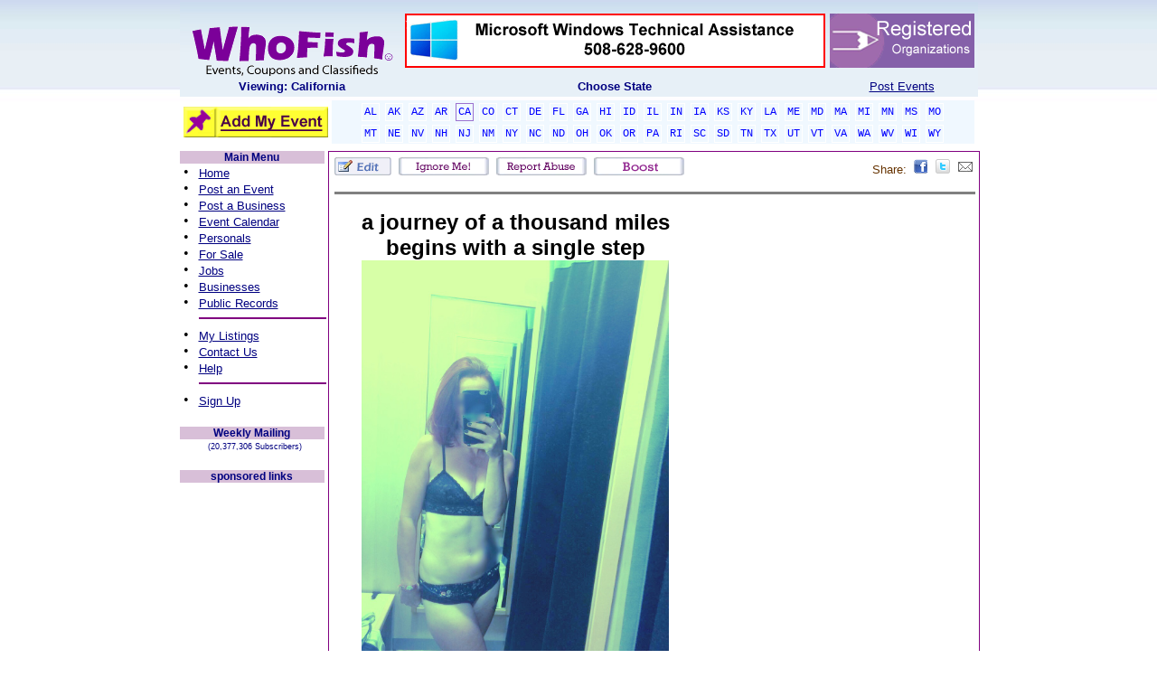

--- FILE ---
content_type: text/html; charset=utf-8
request_url: https://www.whofish.org/default.aspx?tabid=44&modid=378&itemid=974723&action=detail&rCode=33
body_size: 38131
content:

<!DOCTYPE HTML PUBLIC "-//W3C//DTD HTML 4.0 Transitional//EN">
<HTML>
	<HEAD id="Head">
	<script async src="//pagead2.googlesyndication.com/pagead/js/adsbygoogle.js"></script>
		<script>
		  (adsbygoogle = window.adsbygoogle || []).push({google_ad_client: "ca-pub-3244455378332963",enable_page_level_ads: true});
		</script>

		<TITLE>
			WhoFish - Local Personals
		</TITLE>
		

		<!-- <meta http-equiv="Content-Type" content="text/html; charset=iso-8859-1"> -->
		<!--<META NAME="GENERATOR" CONTENT=""> -->
		<!--<META http-equiv="P3P" content ="NOI DSP COR NID STP"> -->
		<META content="Events, Coupons, Classifieds" name=DESCRIPTION>
		<META content="Events, Coupons, Classifieds, Jillian Wach Hopkinton" name=KEYWORDS>
		<META content="info@whofish.org" name="Reply-To">
		<META content="Copyright © 2004- 2016 - WhoFish.Org" name=COPYRIGHT>
		<META content="WhoFish.org" name="AUTHOR">
		<META content="WhoFish.Org" name="GENERATOR">
		<META content="DOCUMENT" name="RESOURCE-TYPE">
		<META content="GLOBAL" name="DISTRIBUTION">
		<META content="INDEX, FOLLOW" name="ROBOTS">
		<META content="1 DAYS" name="REVISIT-AFTER">
		<meta content="en" name="Language">
		<META content="GENERAL, SAFE FOR KIDS" name="RATING">
		<META content="AyXHJpRNJXucfM0hFue9CPTy73PS4rVA75WUj3Iw5eg=" name="verify-v1">
		<script language="javascript" src="/Scripts/AC_RunActiveContent.js"></script>
		<script language="javascript" src="/Scripts/AC_ActiveX.js"></script>
		<style id="StylePlaceholder"></style>
		<LINK id="_Portals__default_" rel="stylesheet" type="text/css" href="/Portals/_default/default.css"></LINK><LINK id="_Portals__default_Skins_WhoFishSkin_" rel="stylesheet" type="text/css" href="/Portals/_default/Skins/WhoFishSkin/skin.css"></LINK><LINK id="_Portals_0_" rel="stylesheet" type="text/css" href="/Portals/0/portal.css"></LINK>
	</HEAD>
	<BODY id="Body" onscroll="bodyscroll()" bottomMargin="0" leftMargin="0" topMargin="0" rightMargin="0" MARGINHEIGHT="0" MARGINWIDTH="0" background="/devImages/wfStock/Company/wfStock_bkgnd_whofish.jpg">
		<script language="JavaScript">
		<!--
         function bodyscroll() {
           var F=document.forms[0];
           F.ScrollTop.value=Body.scrollTop;
         }
         -->
		</script>
		<noscript></noscript>
		<form name="Form" method="post" id="Form">
<input type="hidden" name="__EVENTTARGET" value="" />
<input type="hidden" name="__EVENTARGUMENT" value="" />


<script language="javascript" type="text/javascript">
<!--
	function __doPostBack(eventTarget, eventArgument) {
		var theform;
		if (window.navigator.appName.toLowerCase().indexOf("microsoft") > -1) {
			theform = document.Form;
		}
		else {
			theform = document.forms["Form"];
		}
		theform.__EVENTTARGET.value = eventTarget.split("$").join(":");
		theform.__EVENTARGUMENT.value = eventArgument;
		theform.submit();
	}
// -->
</script>

<!-- Solution Partner's ASP.NET Hierarchical Menu (v1.3.0.1) - http://www.solpart.com -->
<SCRIPT SRC="/Controls/SolpartMenu/spmenu.js"></SCRIPT>


			
			
<style media="print"> @media Print { BODY { FONT-SIZE: 8pt }
	.wfPET { WIDTH: 640px }}
	</style>
<link href="/Portals/_default/Skins/WhoFishSkin/skin.css" rel="stylesheet" type="text/css">
	<!-- Begin Page Encloser Table -->
	<table class="wfPET" cellSpacing="0" cellPadding="0" width="700" align="center" border="0">
		<tr vAlign="top">
			<td>
				<table cellSpacing="0" cellPadding="0" width="100%" border="0">
					<tr vAlign="top" height="100%">
						<td id="_ctl0_HeaderPane" class="HeaderPane" valign="top" align="center">
<table cellpadding="2" cellspacing="0" summary="Module Design Table" width="100%">
  <tr>
    <td id="_ctl0__ctl0_ContentPane" align="left">
      
    <!-- Start_Module_372 --><div id="_ctl0__ctl0_ModuleContent">
	<div id="_ctl0__ctl0__ctl0_pnlHeaderMain" style="width:100%;">
		 <!-- Start of StatCounter Code -->
	<SCRIPT language="javascript" type="text/javascript">
					var sc_project=882210; 
					var sc_invisible=1; 
					var sc_partition=7; 
					var sc_security="7fca0c3e"; 
					var sc_remove_link=1; 
	</SCRIPT>
	<SCRIPT language="javascript" src="https://www.statcounter.com/counter/counter.js" type="text/javascript"></SCRIPT>
	<NOSCRIPT>
		<IMG alt="hit counter script" src="https://c8.statcounter.com/counter.php?sc_project=882210&amp;java=0&amp;security=7fca0c3e&amp;invisible=1"
			border="0"></NOSCRIPT> <!-- End of StatCounter Code -->
	<TABLE cellSpacing="4" cellPadding="0" width="100%" bgColor="#ffffff" background="/devImages/wfStock/Company/wfStock_bkgnd_header.jpg"
		border="0">
		<TR>
			<TD align="center" width="15%">&nbsp;
				<a id="_ctl0__ctl0__ctl0_hLinkWFHome" title="Post events for free, add your event listings free to our event calendar" href="https://www.whofish.org/Default.aspx?rCode=33"><img title="Post events for free, add your event listings free to our event calendar" src="/devImages/wfStock/Company/wfStock_WhoFishLogo.gif" alt="" border="0" /></a></TD>
			<TD align="center" width="75%">
				<a id="_ctl0__ctl0__ctl0_hLinkJoinUs" title="Post events for free, add your event listings free to our event calendar" href="https://www.whofish.org/Default.aspx?tabid=46&amp;modid=380&amp;action=detail&amp;actEx=jobs&amp;iTitle=ucFS&amp;rcode=33"><img title="Post events for free, add your event listings free to our event calendar" src="/devimages/wfstock/company/wfstock_tr_banner2.gif" alt="Join Us!" border="0" /></a></TD>
			<TD align="center" width="10%">
				<a id="_ctl0__ctl0__ctl0_hLinkAdBarNonProfit" title="Post events for free, add your event listings free to our event calendar" href="https://www.whofish.org/Default.aspx?tabid=48&amp;modid=383&amp;action=detail&amp;itemid=110&amp;rCode=33"><img title="Post events for free, add your event listings free to our event calendar" src="/devImages/wfStock/Company/AdBar_NonProfit2.gif" alt="NP Registry" border="0" /></a></TD>
		</TR>
		<TR>
			<TD vAlign="top" align="center" width="15%">
				<a id="_ctl0__ctl0__ctl0_lblSelCity" title="Post events for free, add your event listings free to our event calendar" href="https://www.whofish.org/Default.aspx?rCode=33" style="color:Navy;font-family:Arial;font-size:10pt;font-weight:bold;">Viewing: California</a></TD>
			<TD vAlign="top" align="center" width="75%">
				<span id="_ctl0__ctl0__ctl0_Label2" title="Post events for free, add your event listings free to our event calendar" class="WhoFish_TableLabel" style="color:Navy;font-family:Arial;font-size:10pt;font-weight:bold;">Choose State</span></TD>
			<TD vAlign="top" align="center" width="10%">
				<a id="_ctl0__ctl0__ctl0_hLinkEZPost" title="Post events for free, add your event listings free to our event calendar" class="WhoFish_TableLabel" href="https://www.whofish.org/free-post-event/default.aspx?rCode=33" style="color:Navy;font-family:Arial;font-size:10pt;text-decoration:underline;">Post Events</a></TD>
		</TR>
	</TABLE>
	<TABLE cellSpacing="4" cellPadding="0" width="100%">
		<TR>
			<TD vAlign="middle" align="center" width="160">
				<a id="_ctl0__ctl0__ctl0_hLinkAddListing" title="Post events for free, add your event listings free to our event calendar" class="WhoFish_MenuLeftNav" href="https://www.whofish.org/free-post-event/default.aspx?rCode=33"><img title="Post events for free, add your event listings free to our event calendar" src="/DevImages/wfStock/company/btn_AddMyListing3.gif" alt="" border="0" /></a></TD>
			<TD vAlign="middle" align="left">
				<TABLE cellSpacing="0" cellPadding="3" width="100%" bgColor="#ffffff" border="0">
					<TR>
						<TD vAlign="middle" align="center" bgColor="aliceblue">
							<a id="_ctl0__ctl0__ctl0_hLinkEPAL" title="Alabama Event Calendar, Post events for free, add your event listings free to our event calendar" class="EpTabOff" href="https://www.whofish.org/post-events/alabama/al/default.aspx" style="color:Blue;background-color:AliceBlue;">AL</a>
							<a id="_ctl0__ctl0__ctl0_hLinkEPAK" title="Alaska Event Calendar, Post events for free, add your event listings free to our event calendar" class="EpTabOff" href="https://www.whofish.org/post-events/alaska/ak/default.aspx" style="color:Blue;background-color:AliceBlue;">AK</a>
							<a id="_ctl0__ctl0__ctl0_hLinkEPAZ" title="Arizona Event Calendar, Post events for free, add your event listings free to our event calendar" class="EpTabOff" href="https://www.whofish.org/post-events/arizona/az/default.aspx" style="color:Blue;background-color:AliceBlue;">AZ</a>
							<a id="_ctl0__ctl0__ctl0_hLinkEPAR" title="Arkansas Event Calendar, Post events for free, add your event listings free to our event calendar" class="EpTabOff" href="https://www.whofish.org/post-events/arkansas/ar/default.aspx" style="color:Blue;background-color:AliceBlue;">AR</a>
							<a id="_ctl0__ctl0__ctl0_hLinkEPCA" title="California Event Calendar, Post events for free, add your event listings free to our event calendar" class="EpTabOn2" href="https://www.whofish.org/post-events/california/ca/default.aspx" style="color:Blue;background-color:AliceBlue;">CA</a>
							<a id="_ctl0__ctl0__ctl0_hLinkEPCO" title="Colorado Event Calendar, Post events for free, add your event listings free to our event calendar" class="EpTabOff" href="https://www.whofish.org/post-events/colorado/co/default.aspx" style="color:Blue;background-color:AliceBlue;">CO</a>
							<a id="_ctl0__ctl0__ctl0_hLinkEPCT" title="Connecticut Event Calendar, Post events for free, add your event listings free to our event calendar" class="EpTabOff" href="https://www.whofish.org/post-events/connecticut/ct/default.aspx" style="color:Blue;background-color:AliceBlue;">CT</a>
							<a id="_ctl0__ctl0__ctl0_hLinkEPDE" title="Delaware Event Calendar, Post events for free, add your event listings free to our event calendar" class="EpTabOff" href="https://www.whofish.org/post-events/delaware/de/default.aspx" style="color:Blue;background-color:AliceBlue;">DE</a>
							<a id="_ctl0__ctl0__ctl0_hLinkEPFL" title="Florida Event Calendar, Post events for free, add your event listings free to our event calendar" class="EpTabOff" href="https://www.whofish.org/post-events/florida/fl/default.aspx" style="color:Blue;background-color:AliceBlue;">FL</a>
							<a id="_ctl0__ctl0__ctl0_hLinkEPGA" title="Georgia Event Calendar, Post events for free, add your event listings free to our event calendar" class="EpTabOff" href="https://www.whofish.org/post-events/georgia/ga/default.aspx" style="color:Blue;background-color:AliceBlue;">GA</a>
							<a id="_ctl0__ctl0__ctl0_hLinkEPHI" title="Hawaii Event Calendar, Post events for free, add your event listings free to our event calendar" class="EpTabOff" href="https://www.whofish.org/post-events/hawaii/hi/default.aspx" style="color:Blue;background-color:AliceBlue;">HI</a>
							<a id="_ctl0__ctl0__ctl0_hLinkEPID" title="Idaho Event Calendar, Post events for free, add your event listings free to our event calendar" class="EpTabOff" href="https://www.whofish.org/post-events/idaho/id/default.aspx" style="color:Blue;background-color:AliceBlue;">ID</a>
							<a id="_ctl0__ctl0__ctl0_hLinkEPIL" title="Illinois Event Calendar, Post events for free, add your event listings free to our event calendar" class="EpTabOff" href="https://www.whofish.org/post-events/illinois/il/default.aspx" style="color:Blue;background-color:AliceBlue;">IL</a>
							<a id="_ctl0__ctl0__ctl0_hLinkEPIN" title="Indiana Event Calendar, Post events for free, add your event listings free to our event calendar" class="EpTabOff" href="https://www.whofish.org/post-events/indiana/in/default.aspx" style="color:Blue;background-color:AliceBlue;">IN</a>
							<a id="_ctl0__ctl0__ctl0_hLinkEPIA" title="Iowa Event Calendar, Post events for free, add your event listings free to our event calendar" class="EpTabOff" href="https://www.whofish.org/post-events/iowa/ia/default.aspx" style="color:Blue;background-color:AliceBlue;">IA</a>
							<a id="_ctl0__ctl0__ctl0_hLinkEPKS" title="Kansas Event Calendar, Post events for free, add your event listings free to our event calendar" class="EpTabOff" href="https://www.whofish.org/post-events/kansas/ks/default.aspx" style="color:Blue;background-color:AliceBlue;">KS</a>
							<a id="_ctl0__ctl0__ctl0_hLinkEPKY" title="Kentucky Event Calendar, Post events for free, add your event listings free to our event calendar" class="EpTabOff" href="https://www.whofish.org/post-events/kentucky/ky/default.aspx" style="color:Blue;background-color:AliceBlue;">KY</a>
							<a id="_ctl0__ctl0__ctl0_hLinkEPLA" title="Louisianna Event Calendar, Post events for free, add your event listings free to our event calendar" class="EpTabOff" href="https://www.whofish.org/post-events/louisiana/la/default.aspx" style="color:Blue;background-color:AliceBlue;">LA</a>
							<a id="_ctl0__ctl0__ctl0_hLinkEPME" title="Maine Event Calendar, Post events for free, add your event listings free to our event calendar" class="EpTabOff" href="https://www.whofish.org/post-events/maine/me/default.aspx" style="color:Blue;background-color:AliceBlue;">ME</a>
							<a id="_ctl0__ctl0__ctl0_hLinkEPMD" title="Maryland Event Calendar, Post events for free, add your event listings free to our event calendar" class="EpTabOff" href="https://www.whofish.org/post-events/maryland/md/default.aspx" style="color:Blue;background-color:AliceBlue;">MD</a>
							<a id="_ctl0__ctl0__ctl0_hLinkEPMA" title="Massachusetts Event Calendar, Post events for free, add your event listings free to our event calendar" class="EpTabOff" href="https://www.whofish.org/post-events/massachusetts/ma/default.aspx" style="color:Blue;background-color:AliceBlue;">MA</a>
							<a id="_ctl0__ctl0__ctl0_hLinkEPMI" title="Michigan Event Calendar, Post events for free, add your event listings free to our event calendar" class="EpTabOff" href="https://www.whofish.org/post-events/michigan/mi/default.aspx" style="color:Blue;background-color:AliceBlue;">MI</a>
							<a id="_ctl0__ctl0__ctl0_hLinkEPMN" title="Minnesota Event Calendar, Post events for free, add your event listings free to our event calendar" class="EpTabOff" href="https://www.whofish.org/post-events/minnesota/mn/default.aspx" style="color:Blue;background-color:AliceBlue;">MN</a>
							<a id="_ctl0__ctl0__ctl0_hLinkEPMS" title="Mississippi Event Calendar, Post events for free, add your event listings free to our event calendar" class="EpTabOff" href="https://www.whofish.org/post-events/mississippi/ms/default.aspx" style="color:Blue;background-color:AliceBlue;">MS</a>
							<a id="_ctl0__ctl0__ctl0_hLinkEPMO" title="Missouri Event Calendar, Post events for free, add your event listings free to our event calendar" class="EpTabOff" href="https://www.whofish.org/post-events/missouri/mo/default.aspx" style="color:Blue;background-color:AliceBlue;">MO</a></TD>
					</TR>
					<TR>
						<TD vAlign="middle" align="center" bgColor="aliceblue">
							<a id="_ctl0__ctl0__ctl0_hLinkEPMT" title="Montana Event Calendar, Post events for free, add your event listings free to our event calendar" class="EpTabOff" href="https://www.whofish.org/post-events/montana/mt/default.aspx" style="color:Blue;background-color:AliceBlue;">MT</a>
							<a id="_ctl0__ctl0__ctl0_hLinkEPNE" title="Nebraska Event Calendar, Post events for free, add your event listings free to our event calendar" class="EpTabOff" href="https://www.whofish.org/post-events/nebraska/ne/default.aspx" style="color:Blue;background-color:AliceBlue;">NE</a>
							<a id="_ctl0__ctl0__ctl0_hLinkEPNV" title="Nevada Event Calendar, Post events for free, add your event listings free to our event calendar" class="EpTabOff" href="https://www.whofish.org/post-events/nevada/nv/default.aspx" style="color:Blue;background-color:AliceBlue;">NV</a>
							<a id="_ctl0__ctl0__ctl0_hLinkEPNH" title="New Hampshire Event Calendar, Post events for free, add your event listings free to our event calendar" class="EpTabOff" href="https://www.whofish.org/post-events/new-hampshire/nh/default.aspx" style="color:Blue;background-color:AliceBlue;">NH</a>
							<a id="_ctl0__ctl0__ctl0_hLinkEPNJ" title="New Jersey Event Calendar, Post events for free, add your event listings free to our event calendar" class="EpTabOff" href="https://www.whofish.org/post-events/new-jersey/nj/default.aspx" style="color:Blue;background-color:AliceBlue;">NJ</a>
							<a id="_ctl0__ctl0__ctl0_hLinkEPNM" title="New Mexico Event Calendar, Post events for free, add your event listings free to our event calendar" class="EpTabOff" href="https://www.whofish.org/post-events/new-mexico/nm/default.aspx" style="color:Blue;background-color:AliceBlue;">NM</a>
							<a id="_ctl0__ctl0__ctl0_hLinkEPNY" title="New York Event Calendar, Post events for free, add your event listings free to our event calendar" class="EpTabOff" href="https://www.whofish.org/post-events/new-york/ny/default.aspx" style="color:Blue;background-color:AliceBlue;">NY</a>
							<a id="_ctl0__ctl0__ctl0_hLinkEPNC" title="North Carolina Event Calendar, Post events for free, add your event listings free to our event calendar" class="EpTabOff" href="https://www.whofish.org/post-events/north-carolina/nc/default.aspx" style="color:Blue;background-color:AliceBlue;">NC</a>
							<a id="_ctl0__ctl0__ctl0_hLinkEPND" title="North Dakota Event Calendar, Post events for free, add your event listings free to our event calendar" class="EpTabOff" href="https://www.whofish.org/post-events/north-dakota/nd/default.aspx" style="color:Blue;background-color:AliceBlue;">ND</a>
							<a id="_ctl0__ctl0__ctl0_hLinkEPOH" title="Ohio Event Calendar, Post events for free, add your event listings free to our event calendar" class="EpTabOff" href="https://www.whofish.org/post-events/ohio/oh/default.aspx" style="color:Blue;background-color:AliceBlue;">OH</a>
							<a id="_ctl0__ctl0__ctl0_hLinkEPOK" title="Oklahoma Event Calendar, Post events for free, add your event listings free to our event calendar" class="EpTabOff" href="https://www.whofish.org/post-events/oklahoma/ok/default.aspx" style="color:Blue;background-color:AliceBlue;">OK</a>
							<a id="_ctl0__ctl0__ctl0_hLinkEPOR" title="Oregon Event Calendar, Post events for free, add your event listings free to our event calendar" class="EpTabOff" href="https://www.whofish.org/post-events/oregon/or/default.aspx" style="color:Blue;background-color:AliceBlue;">OR</a>
							<a id="_ctl0__ctl0__ctl0_hLinkEPPA" title="Pennsylvania Event Calendar, Post events for free, add your event listings free to our event calendar" class="EpTabOff" href="https://www.whofish.org/post-events/pennsylvania/pa/default.aspx" style="color:Blue;background-color:AliceBlue;">PA</a>
							<a id="_ctl0__ctl0__ctl0_hLinkEPRI" title="Rhode Island Event Calendar, Post events for free, add your event listings free to our event calendar" class="EpTabOff" href="https://www.whofish.org/post-events/rhode-island/ri/default.aspx" style="color:Blue;background-color:AliceBlue;">RI</a>
							<a id="_ctl0__ctl0__ctl0_hLinkEPSC" title="South Carolina Event Calendar, Post events for free, add your event listings free to our event calendar" class="EpTabOff" href="https://www.whofish.org/post-events/south-carolina/sc/default.aspx" style="color:Blue;background-color:AliceBlue;">SC</a>
							<a id="_ctl0__ctl0__ctl0_hLinkEPSD" title="South Dakota Event Calendar, Post events for free, add your event listings free to our event calendar" class="EpTabOff" href="https://www.whofish.org/post-events/south-dakota/sd/default.aspx" style="color:Blue;background-color:AliceBlue;">SD</a>
							<a id="_ctl0__ctl0__ctl0_hLinkEPTN" title="Tennessee Event Calendar, Post events for free, add your event listings free to our event calendar" class="EpTabOff" href="https://www.whofish.org/post-events/tennessee/tn/default.aspx" style="color:Blue;background-color:AliceBlue;">TN</a>
							<a id="_ctl0__ctl0__ctl0_hLinkEPTX" title="Texas Event Calendar, Post events for free, add your event listings free to our event calendar" class="EpTabOff" href="https://www.whofish.org/post-events/texas/tx/default.aspx" style="color:Blue;background-color:AliceBlue;">TX</a>
							<a id="_ctl0__ctl0__ctl0_hLinkEPUT" title="Utah Event Calendar, Post events for free, add your event listings free to our event calendar" class="EpTabOff" href="https://www.whofish.org/post-events/utah/ut/default.aspx" style="color:Blue;background-color:AliceBlue;">UT</a>
							<a id="_ctl0__ctl0__ctl0_hLinkEPVT" title="Vermont Event Calendar, Post events for free, add your event listings free to our event calendar" class="EpTabOff" href="https://www.whofish.org/post-events/vermont/vt/default.aspx" style="color:Blue;background-color:AliceBlue;">VT</a>
							<a id="_ctl0__ctl0__ctl0_hLinkEPVA" title="Virginia Event Calendar, Post events for free, add your event listings free to our event calendar" class="EpTabOff" href="https://www.whofish.org/post-events/virginia/va/default.aspx" style="color:Blue;background-color:AliceBlue;">VA</a>
							<a id="_ctl0__ctl0__ctl0_hLinkEPWA" title="Washington Event Calendar, Post events for free, add your event listings free to our event calendar" class="EpTabOff" href="https://www.whofish.org/post-events/washington/wa/default.aspx" style="color:Blue;background-color:AliceBlue;">WA</a>
							<a id="_ctl0__ctl0__ctl0_hLinkEPWV" title="West Virginia Event Calendar, Post events for free, add your event listings free to our event calendar" class="EpTabOff" href="https://www.whofish.org/post-events/west-virginia/wv/default.aspx" style="color:Blue;background-color:AliceBlue;">WV</a>
							<a id="_ctl0__ctl0__ctl0_hLinkEPWI" title="Wisconsin Event Calendar, Post events for free, add your event listings free to our event calendar" class="EpTabOff" href="https://www.whofish.org/post-events/wisconsin/wi/default.aspx" style="color:Blue;background-color:AliceBlue;">WI</a>
							<a id="_ctl0__ctl0__ctl0_hLinkEPWY" title="Wyoming Event Calendar, Post events for free, add your event listings free to our event calendar" class="EpTabOff" href="https://www.whofish.org/post-events/wyoming/wy/default.aspx" style="color:Blue;background-color:AliceBlue;">WY</a></TD>
					</TR>
				</TABLE>
			</TD>
		</TR>
	</TABLE>

	</div>
<!-- End_Module_372 -->
</div></td>

  </tr>
</table></td>

					</tr>
				</table>
				<!-- End ModHeader Table -->
				<!-- Begin Content Columns Table -->
				<table cellSpacing="0" cellPadding="0" width="100%" border="0">
					<tr vAlign="top" height="100%">
						<td id="_ctl0_LeftPane" class="LeftPane" valign="top" align="center" width="5">
<table cellpadding="2" cellspacing="0" summary="Module Design Table" width="100%">
  <tr>
    <td id="_ctl0__ctl1_ContentPane" align="center">
      
    <!-- Start_Module_402 --><div id="_ctl0__ctl1_ModuleContent">
	<div id="_ctl0__ctl1__ctl0_panelLeftNav" align="Center" style="background-color:White;border-color:Transparent;border-width:0px;border-style:None;width:160px;">
		
	<div id="_ctl0__ctl1__ctl0_pnlMainNavigator" align="Center" style="background-color:Transparent;border-color:Purple;border-width:1px;border-style:None;">
			
		<TABLE id="tblMainMenu" cellSpacing="0" cellPadding="0" width="100%" bgColor="thistle">
			<TR>
				<TD vAlign="middle" align="center">
					<span id="_ctl0__ctl1__ctl0_lblMainMenu" class="WhoFish_MenuHeaderTITLE">Main Menu</span></TD>
			</TR>
		</TABLE>
		<TABLE id="TableLNTop" cellSpacing="0" cellPadding="0" width="100%" bgColor="white" border="0">
			<TR>
				<TD>
					<TABLE id="Table2" cellSpacing="0" cellPadding="0" width="100%" border="0">
						<TR>
							<TD vAlign="bottom" align="left" width="21">
								<span id="_ctl0__ctl1__ctl0_Label22">&nbsp;&#149;&nbsp;</span></TD>
							<TD vAlign="bottom" align="left">
								<a id="_ctl0__ctl1__ctl0_hLinkHome" title="Post events for free, add your event listings free to our event calendar" class="WhoFish_MenuLeftNav" href="https://www.whofish.org/Default.aspx?rCode=33">Home</a></TD>
						</TR>
						<TR>
							<TD vAlign="bottom" align="left" width="21">
								<span id="_ctl0__ctl1__ctl0_Label23">&nbsp;&#149;&nbsp;</span></TD>
							<TD vAlign="bottom" align="left">
								<a id="_ctl0__ctl1__ctl0_hLinkPostEvent" title="Post events for free, add your event listings free to our event calendar" class="WhoFish_MenuLeftNav" href="https://www.whofish.org/free-post-event/default.aspx?rCode=33">Post an Event</a></TD>
						</TR>
						<TR>
							<TD vAlign="bottom" align="left" width="21">
								<span id="_ctl0__ctl1__ctl0_Label27">&nbsp;&#149;&nbsp;</span></TD>
							<TD vAlign="bottom" align="left">
								<a id="_ctl0__ctl1__ctl0_hLinkPostBusiness" title="Post events for free, add your event listings free to our event calendar" class="WhoFish_MenuLeftNav" href="https://www.whofish.org/Default.aspx?tabid=45&amp;modid=379&amp;action=newListing&amp;rCode=33">Post a Business</a></TD>
						</TR>
						<TR>
							<TD vAlign="bottom" align="left" width="21">
								<span id="_ctl0__ctl1__ctl0_Label25">&nbsp;&#149;&nbsp;</span></TD>
							<TD vAlign="bottom" align="left">
								<a id="_ctl0__ctl1__ctl0_hLinkEvents" title="Event Calendar, Post events for free, add your event listings free to our event calendar" class="WhoFish_MenuLeftNav" href="https://www.whofish.org/event-calendar/default.aspx?rCode=33">Event Calendar</a></TD>
						</TR>
						<TR>
							<TD vAlign="bottom" align="left" width="21">
								<span id="_ctl0__ctl1__ctl0_Label21">&nbsp;&#149;&nbsp;</span></TD>
							<TD vAlign="bottom" align="left">
								<a id="_ctl0__ctl1__ctl0_hLinkPersonals" title="View and post Personals in our free personals section" class="WhoFish_MenuLeftNav" href="https://www.whofish.org/default.aspx?tabid=1&amp;action=mypersonal&amp;panel=login&amp;rcode=33">Personals</a></TD>
						</TR>
						<TR>
							<TD vAlign="bottom" align="left" width="21">
								<span id="_ctl0__ctl1__ctl0_Label31">&nbsp;&#149;&nbsp;</span></TD>
							<TD vAlign="bottom" align="left">
								<a id="_ctl0__ctl1__ctl0_hLinkForSale" title="Post and find items for sale in our free for sale section" class="WhoFish_MenuLeftNav" href="https://www.whofish.org//Default.aspx?tabid=46&amp;modid=380&amp;action=detail&amp;actEx=forsale&amp;iTitle=ucFS&amp;rcode=33">For Sale</a></TD>
						</TR>
						<TR>
							<TD vAlign="bottom" align="left" width="21">
								<span id="_ctl0__ctl1__ctl0_Label32">&nbsp;&#149;&nbsp;</span></TD>
							<TD vAlign="bottom" align="left">
								<a id="_ctl0__ctl1__ctl0_hlinkJobs" title="Find or post a Job in our Jobs section" class="WhoFish_MenuLeftNav" href="https://www.whofish.org//Default.aspx?tabid=46&amp;modid=380&amp;action=detail&amp;actEx=jobs&amp;iTitle=ucFS&amp;rcode=33">Jobs</a></TD>
						</TR>
						<TR>
							<TD vAlign="bottom" align="left" width="21">
								<span id="_ctl0__ctl1__ctl0_Label30">&nbsp;&#149;&nbsp;</span></TD>
							<TD vAlign="bottom" align="left">
								<a id="_ctl0__ctl1__ctl0_hLinkBusinesses" title="Post your business in our free business listings section" class="WhoFish_MenuLeftNav" href="https://www.whofish.org/Default.aspx?tabid=45&amp;modid=379&amp;rCode=33">Businesses</a></TD>
						</TR>
						<TR>
							<TD vAlign="bottom" align="left" width="21">
								<span id="_ctl0__ctl1__ctl0_Label5">&nbsp;&#149;&nbsp;</span></TD>
							<TD vAlign="bottom" align="left">
								<a id="_ctl0__ctl1__ctl0_hLinkPublicRecords" title="Find People in our Public Records section" class="WhoFish_MenuLeftNav" href="https://www.whofish.org/Default.aspx?tabid=57&amp;modid=413&amp;rCode=33">Public Records</a></TD>
						</TR>
						<TR>
							<TD vAlign="bottom" align="left" width="21"></TD>
							<TD vAlign="bottom" align="left">
								<HR width="100%" color="purple" SIZE="1">
							</TD>
						</TR>
						<TR>
							<TD vAlign="bottom" align="left" width="21">
								<span id="_ctl0__ctl1__ctl0_Label12">&nbsp;&#149;&nbsp;</span></TD>
							<TD vAlign="bottom" align="left">
								<a id="_ctl0__ctl1__ctl0_hLinkSearch" title="Find and edit the listings you have posted" class="WhoFish_MenuLeftNav" href="https://www.whofish.org/default.aspx?tabid=1&amp;action=cloudsearch&amp;rCode=33">My Listings</a></TD>
						</TR>
						<TR>
							<TD vAlign="bottom" align="left" width="21">
								<span id="_ctl0__ctl1__ctl0_Label28">&nbsp;&#149;&nbsp;</span></TD>
							<TD vAlign="bottom" align="left">
								<a id="_ctl0__ctl1__ctl0_hlinkContact" title="Got a questions, here is how to contact us" class="WhoFish_MenuLeftNav" href="https://www.whofish.org/Default.aspx?tabid=1&amp;action=contactus&amp;rCode=33">Contact Us</a></TD>
						</TR>
						<TR>
							<TD vAlign="bottom" align="left" width="21">
								<span id="_ctl0__ctl1__ctl0_Label26">&nbsp;&#149;&nbsp;</span></TD>
							<TD vAlign="bottom" align="left">
								<a id="_ctl0__ctl1__ctl0_hLinkHelp" title="Find additional help!" class="WhoFish_MenuLeftNav" href="https://www.whofish.org/Default.aspx?tabid=48&amp;modid=383&amp;rCode=33">Help</a></TD>
						</TR>
						<TR>
							<TD vAlign="bottom" align="left" width="21"></TD>
							<TD vAlign="bottom" align="left">
								<HR width="100%" color="purple" SIZE="1">
							</TD>
						</TR>
						<TR>
							<TD vAlign="bottom" align="left" width="21">
								<span id="_ctl0__ctl1__ctl0_Label24">&nbsp;&#149;&nbsp;</span></TD>
							<TD vAlign="bottom" align="left">
								<a id="_ctl0__ctl1__ctl0_hLinkSignup" title="Sign up for our weekly events publication, it's free and always will be" class="WhoFish_MenuLeftNav" href="https://www.whofish.org/Default.aspx?tabid=1&amp;action=cotwsignup&amp;rCode=33">Sign Up</a></TD>
						</TR>
					</TABLE>
				</TD>
			</TR>
		</TABLE>
		<BR>
	
		</div>
	<div id="_ctl0__ctl1__ctl0_pnlSignup" style="background-color:Transparent;border-color:Purple;border-width:1px;border-style:None;">
			
		<TABLE id="TableLNSignup" cellSpacing="0" cellPadding="0" width="100%" bgColor="white">
			<TR>
				<TD vAlign="middle" align="center" height="20">
					<TABLE id="TableHeaderSignup" cellSpacing="0" cellPadding="0" width="100%" bgColor="thistle">
						<TR>
							<TD vAlign="middle" align="center">
								<span id="_ctl0__ctl1__ctl0_Label4" title="Post events for free, add your event listings free to our event calendar" class="WhoFish_MenuHeaderTITLE">Weekly Mailing</span></TD>
						</TR>
					</TABLE>
				</TD>
			</TR>
			<TR>
				<TD vAlign="middle" align="center">
					<span id="_ctl0__ctl1__ctl0_lblTotNum" title="Post events for free, add your event listings free to our event calendar" class="WhoFish_MenuHeaderTitleSm">&nbsp;&nbsp;(20,377,306 Subscribers)</span></TD>
			</TR>
		</TABLE>
		<BR>
	
		</div>
	<div id="_ctl0__ctl1__ctl0_pnlTowerAd" style="background-color:Transparent;border-color:Purple;border-width:1px;border-style:None;">
			
		<TABLE cellSpacing="0" cellPadding="0" width="100%" bgColor="white">
			<TR>
				<TD vAlign="middle" align="center" height="20">
					<TABLE cellSpacing="0" cellPadding="0" width="100%" bgColor="thistle">
						<TR>
							<TD vAlign="middle" align="center">
								<span id="_ctl0__ctl1__ctl0_Label33" title="Post events for free, add your event listings free to our event calendar" class="WhoFish_MenuHeaderTITLE">sponsored links</span></TD>
						</TR>
					</TABLE>
				</TD>
			</TR>
			<TR>
				<TD vAlign="middle" align="center">
					<span id="_ctl0__ctl1__ctl0_lblTowerAd"><script async src="//pagead2.googlesyndication.com/pagead/js/adsbygoogle.js"></script>
<!-- MainMenu -->
<ins class="adsbygoogle"
     style="display:inline-block;width:160px;height:600px"
     data-ad-client="ca-pub-3244455378332963"
     data-ad-slot="2934345532"></ins>
<script>
(adsbygoogle = window.adsbygoogle || []).push({});
</script></span></TD>
				</TD></TR>
		</TABLE>
		<BR>
	
		</div>
	
	
	
	<div id="_ctl0__ctl1__ctl0_pnlSlideShows" style="background-color:Transparent;border-color:Purple;border-width:1px;border-style:None;">
			
		<TABLE cellSpacing="0" cellPadding="0" width="100%" bgColor="white">
			<TR>
				<TD vAlign="top" align="left">
					<span id="_ctl0__ctl1__ctl0_lblSlideShows"><table cellspacing=1 cellpadding=1 width=160px><tr align=center><td></td></tr></table><table width=160px class='DailyCatch'>
<tr>
  <td align='left'>
    <p><a href=https://www.whofish.org/Default.aspx?tabid=1&action=dcinfo&itemid=52394&rCode=33>$16 for Silver Tone Triple-Drop Dangle Earrings - Including Shipping! ($29 Value)</a></p>
  </td>
</tr>
</table>
<table width=160px class='DailyCatch'>
<tr>
  <td align='center'>
    <p><a href=https://www.whofish.org/Default.aspx?tabid=1&action=dcinfo&itemid=52394&rCode=33><img border='0' src=https://www.whofish.org/devimages/wfdailycatch/sml_dc-141002&#46;jpg></a></p>
  </td>
</tr>
</table>
<table cellSpacing=0 cellPadding=0 width=100% bgColor=thistle><tr><td valign=middle align=center><span class=WhoFish_MenuHeaderTITLE>Slide Shows</span></td></tr></table><table width=160px border=0><tr valign=top><td align=top><a href=https://www.whofish.org/slideshow/Rare_Hybrid_Animals_that_Really_Exist/1543.aspx><img width=160px src=https://www.whofish.org/devimages/wfstock/slideshow/1548.jpg border=0></a><br><a href=https://www.whofish.org/slideshow/Rare_Hybrid_Animals_that_Really_Exist/1543.aspx>Rare Hybrid Animals that Really Exist</a><br></td></tr></table><hr><table width=160px border=0><tr valign=top><td align=top><a href=https://www.whofish.org/slideshow/Some_of_the_things_you_would_see_if_you_were_a_bird/3787.aspx><img width=160px src=https://www.whofish.org/devimages/wfstock/slideshow/3783.jpg border=0></a><br><a href=https://www.whofish.org/slideshow/Some_of_the_things_you_would_see_if_you_were_a_bird/3787.aspx>Some of the things you would see if you were a bird</a><br></td></tr></table><hr><table width=160px border=0><tr valign=top><td align=top><a href=https://www.whofish.org/slideshow/Fifty_Amazing_Animal_Facts_You_need_to_Know/1100.aspx><img width=160px src=https://www.whofish.org/devimages/wfstock/slideshow/1101.jpg border=0></a><br><a href=https://www.whofish.org/slideshow/Fifty_Amazing_Animal_Facts_You_need_to_Know/1100.aspx>Fifty Amazing Animal Facts You need to Know</a><br></td></tr></table><hr><table width=160px border=0><tr valign=top><td align=top><a href=https://www.whofish.org/slideshow/These_people_have_some_funny_photos_with_their_favorite_Celebs_/9510.aspx><img width=160px src=https://www.whofish.org/devimages/wfstock/slideshow/9510.jpg border=0></a><br><a href=https://www.whofish.org/slideshow/These_people_have_some_funny_photos_with_their_favorite_Celebs_/9510.aspx>These people have some funny photos with their favorite Celebs!</a><br></td></tr></table><hr><table width=160px border=0><tr valign=top><td align=top><a href=https://www.whofish.org/slideshow/Happy_Father_s_Day/10827.aspx><img width=160px src=https://www.whofish.org/devimages/wfstock/slideshow/10838.jpg border=0></a><br><a href=https://www.whofish.org/slideshow/Happy_Father_s_Day/10827.aspx>Happy Father's Day</a><br></td></tr></table><hr><table width=160px border=0><tr valign=top><td align=top><a href=https://www.whofish.org/slideshow/Did_you_know_how_much_pets_really_love_UPS_drivers_Turns_out_it_s_the_highlight_of_their_day_/5057.aspx><img width=160px src=https://www.whofish.org/devimages/wfstock/slideshow/5057.jpg border=0></a><br><a href=https://www.whofish.org/slideshow/Did_you_know_how_much_pets_really_love_UPS_drivers_Turns_out_it_s_the_highlight_of_their_day_/5057.aspx>Did you know how much pets really love UPS drivers?  Turns out it's the highlight of their day!</a><br></td></tr></table><hr><table width=160px border=0><tr valign=top><td align=top><a href=https://www.whofish.org/slideshow/You_ll_love_these_perfectly_timed_photos/7175.aspx><img width=160px src=https://www.whofish.org/devimages/wfstock/slideshow/7171.jpg border=0></a><br><a href=https://www.whofish.org/slideshow/You_ll_love_these_perfectly_timed_photos/7175.aspx>You'll love these perfectly timed photos</a><br></td></tr></table><hr><table width=160px border=0><tr valign=top><td align=top><a href=https://www.whofish.org/slideshow/The_Problem_with_Public_Transportation_is_the_Public_Part/4193.aspx><img width=160px src=https://www.whofish.org/devimages/wfstock/slideshow/4193.jpg border=0></a><br><a href=https://www.whofish.org/slideshow/The_Problem_with_Public_Transportation_is_the_Public_Part/4193.aspx>The Problem with Public Transportation is the Public Part</a><br></td></tr></table><hr><table width=160px border=0><tr valign=top><td align=top><a href=https://www.whofish.org/slideshow/Happy_Mothers_Day_from_our_friends_in_the_Wild_Kingdom/1820.aspx><img width=160px src=https://www.whofish.org/devimages/wfstock/slideshow/1814.jpg border=0></a><br><a href=https://www.whofish.org/slideshow/Happy_Mothers_Day_from_our_friends_in_the_Wild_Kingdom/1820.aspx>Happy Mothers Day from our friends in the Wild Kingdom</a><br></td></tr></table><hr><table width=160px border=0><tr valign=top><td align=top><a href=https://www.whofish.org/slideshow/Amazing_Female_Cosplay_Costumes/9770.aspx><img width=160px src=https://www.whofish.org/devimages/wfstock/slideshow/9793.jpg border=0></a><br><a href=https://www.whofish.org/slideshow/Amazing_Female_Cosplay_Costumes/9770.aspx>Amazing Female Cosplay Costumes</a><br></td></tr></table><hr><table width=160px border=0><tr valign=top><td align=top><a href=https://www.whofish.org/slideshow/What_the_hell_is_going_on_at_the_gym/10649.aspx><img width=160px src=https://www.whofish.org/devimages/wfstock/slideshow/10647.jpg border=0></a><br><a href=https://www.whofish.org/slideshow/What_the_hell_is_going_on_at_the_gym/10649.aspx>What the hell is going on at the gym</a><br></td></tr></table><hr><table width=160px border=0><tr valign=top><td align=top><a href=https://www.whofish.org/slideshow/Funniest_Food_Fails_cooking_can_be_tougher_than_it_looks/3871.aspx><img width=160px src=https://www.whofish.org/devimages/wfstock/slideshow/3854.jpg border=0></a><br><a href=https://www.whofish.org/slideshow/Funniest_Food_Fails_cooking_can_be_tougher_than_it_looks/3871.aspx>Funniest Food Fails, cooking can be tougher than it looks</a><br></td></tr></table><hr><table width=160px border=0><tr valign=top><td align=top><a href=https://www.whofish.org/slideshow/Creative_Acts_or_Artwork_We_Love/10413.aspx><img width=160px src=https://www.whofish.org/devimages/wfstock/slideshow/10441.jpg border=0></a><br><a href=https://www.whofish.org/slideshow/Creative_Acts_or_Artwork_We_Love/10413.aspx>Creative Acts or Artwork We Love</a><br></td></tr></table><hr><table width=160px border=0><tr valign=top><td align=top><a href=https://www.whofish.org/slideshow/Health_facts_that_you_probably_think_are_true_but_are_actually_wrong/1523.aspx><img width=160px src=https://www.whofish.org/devimages/wfstock/slideshow/1533.jpg border=0></a><br><a href=https://www.whofish.org/slideshow/Health_facts_that_you_probably_think_are_true_but_are_actually_wrong/1523.aspx>Health facts that you probably think are true but are actually wrong</a><br></td></tr></table><hr><table width=160px border=0><tr valign=top><td align=top><a href=https://www.whofish.org/slideshow/Pictures_That_You_Won’t_Believe_Are_Real/1419.aspx><img width=160px src=https://www.whofish.org/devimages/wfstock/slideshow/1419.jpg border=0></a><br><a href=https://www.whofish.org/slideshow/Pictures_That_You_Won’t_Believe_Are_Real/1419.aspx>Pictures That You Won’t Believe Are Real</a><br></td></tr></table><hr><table width=160px border=0><tr valign=top><td align=top><a href=https://www.whofish.org/slideshow/Babies_endearing_adorable_lovable_sweet_darling_babies_to_brighten_your_day/1346.aspx><img width=160px src=https://www.whofish.org/devimages/wfstock/slideshow/1343.jpg border=0></a><br><a href=https://www.whofish.org/slideshow/Babies_endearing_adorable_lovable_sweet_darling_babies_to_brighten_your_day/1346.aspx>Babies, endearing, adorable, lovable, sweet, darling babies to brighten your day</a><br></td></tr></table><hr><table width=160px border=0><tr valign=top><td align=top><a href=https://www.whofish.org/slideshow/Valentines_Day_funnies_to_put_a_smile_on_your_face/8474.aspx><img width=160px src=https://www.whofish.org/devimages/wfstock/slideshow/8454.jpg border=0></a><br><a href=https://www.whofish.org/slideshow/Valentines_Day_funnies_to_put_a_smile_on_your_face/8474.aspx>Valentines Day funnies to put a smile on your face</a><br></td></tr></table><hr><table width=160px border=0><tr valign=top><td align=top><a href=https://www.whofish.org/slideshow/Look-Alike_Kids/209.aspx><img width=160px src=https://www.whofish.org/devimages/wfstock/slideshow/206.jpg border=0></a><br><a href=https://www.whofish.org/slideshow/Look-Alike_Kids/209.aspx>Look-Alike Kids</a><br></td></tr></table><hr><table width=160px border=0><tr valign=top><td align=top><a href=https://www.whofish.org/slideshow/These_Photographers_will_do_whatever_it_takes_to_get_the_shot_they_want/6910.aspx><img width=160px src=https://www.whofish.org/devimages/wfstock/slideshow/6910.jpg border=0></a><br><a href=https://www.whofish.org/slideshow/These_Photographers_will_do_whatever_it_takes_to_get_the_shot_they_want/6910.aspx>These Photographers will do whatever it takes to get the shot they want</a><br></td></tr></table><hr><table width=160px border=0><tr valign=top><td align=top><a href=https://www.whofish.org/slideshow/A_Collection_of_Creative_and_Funny_Yard_Signs/10084.aspx><img width=160px src=https://www.whofish.org/devimages/wfstock/slideshow/10043.jpg border=0></a><br><a href=https://www.whofish.org/slideshow/A_Collection_of_Creative_and_Funny_Yard_Signs/10084.aspx>A Collection of Creative and Funny Yard Signs</a><br></td></tr></table><hr><table width=160px border=0><tr valign=top><td align=top><a href=https://www.whofish.org/slideshow/These_people_have_names_that_match_are_perfect_for_their_jobs_/7281.aspx><img width=160px src=https://www.whofish.org/devimages/wfstock/slideshow/7300.jpg border=0></a><br><a href=https://www.whofish.org/slideshow/These_people_have_names_that_match_are_perfect_for_their_jobs_/7281.aspx>These people have names that match are perfect for their jobs!</a><br></td></tr></table><hr><table width=160px border=0><tr valign=top><td align=top><a href=https://www.whofish.org/slideshow/New_Years_Resolutions/6544.aspx><img width=160px src=https://www.whofish.org/devimages/wfstock/slideshow/6544.jpg border=0></a><br><a href=https://www.whofish.org/slideshow/New_Years_Resolutions/6544.aspx>New Years Resolutions</a><br></td></tr></table><hr><table width=160px border=0><tr valign=top><td align=top><a href=https://www.whofish.org/slideshow/The_Funniest_Christmas_design_fails_on_the_web/6478.aspx><img width=160px src=https://www.whofish.org/devimages/wfstock/slideshow/6503.jpg border=0></a><br><a href=https://www.whofish.org/slideshow/The_Funniest_Christmas_design_fails_on_the_web/6478.aspx>The Funniest Christmas design fails on the web</a><br></td></tr></table><hr><table width=160px border=0><tr valign=top><td align=top><a href=https://www.whofish.org/slideshow/Time_for_some_Thanksgiving_Fun/6346.aspx><img width=160px src=https://www.whofish.org/devimages/wfstock/slideshow/6346.jpg border=0></a><br><a href=https://www.whofish.org/slideshow/Time_for_some_Thanksgiving_Fun/6346.aspx>Time for some Thanksgiving Fun</a><br></td></tr></table><hr><table width=160px border=0><tr valign=top><td align=top><a href=https://www.whofish.org/slideshow/Habits_of_Happy_People_that_will_Improve_Your_Life/1698.aspx><img width=160px src=https://www.whofish.org/devimages/wfstock/slideshow/1698.jpg border=0></a><br><a href=https://www.whofish.org/slideshow/Habits_of_Happy_People_that_will_Improve_Your_Life/1698.aspx>Habits of Happy People that will Improve Your Life</a><br></td></tr></table><hr><table width=160px border=0><tr valign=top><td align=top><a href=https://www.whofish.org/slideshow/Lost_in_Translation/10119.aspx><img width=160px src=https://www.whofish.org/devimages/wfstock/slideshow/10099.jpg border=0></a><br><a href=https://www.whofish.org/slideshow/Lost_in_Translation/10119.aspx>Lost in Translation</a><br></td></tr></table><hr><table width=160px border=0><tr valign=top><td align=top><a href=https://www.whofish.org/slideshow/Breaking_News_People_continue_to_do_funny_things/6805.aspx><img width=160px src=https://www.whofish.org/devimages/wfstock/slideshow/6796.jpg border=0></a><br><a href=https://www.whofish.org/slideshow/Breaking_News_People_continue_to_do_funny_things/6805.aspx>Breaking News, People continue to do funny things</a><br></td></tr></table><hr><table width=160px border=0><tr valign=top><td align=top><a href=https://www.whofish.org/slideshow/America_a_Century_Ago_we_have_come_a_long_way/10808.aspx><img width=160px src=https://www.whofish.org/devimages/wfstock/slideshow/10809.jpg border=0></a><br><a href=https://www.whofish.org/slideshow/America_a_Century_Ago_we_have_come_a_long_way/10808.aspx>America a Century Ago we have come a long way</a><br></td></tr></table><hr><table width=160px border=0><tr valign=top><td align=top><a href=https://www.whofish.org/slideshow/If_you_like_Mind_Bending_Photos_/10608.aspx><img width=160px src=https://www.whofish.org/devimages/wfstock/slideshow/10611.jpg border=0></a><br><a href=https://www.whofish.org/slideshow/If_you_like_Mind_Bending_Photos_/10608.aspx>If you like Mind Bending Photos ...</a><br></td></tr></table><hr><table width=160px border=0><tr valign=top><td align=top><a href=https://www.whofish.org/slideshow/Adorable_Ways_Pets_were_included_in_Wedding_Photos/3912.aspx><img width=160px src=https://www.whofish.org/devimages/wfstock/slideshow/3912.jpg border=0></a><br><a href=https://www.whofish.org/slideshow/Adorable_Ways_Pets_were_included_in_Wedding_Photos/3912.aspx>Adorable Ways Pets were included in Wedding Photos</a><br></td></tr></table><hr><table width=160px border=0><tr valign=top><td align=top><a href=https://www.whofish.org/slideshow/These_Pregnancy_Announcements_will_put_a_smile_on_you_today_/2222.aspx><img width=160px src=https://www.whofish.org/devimages/wfstock/slideshow/2222.jpg border=0></a><br><a href=https://www.whofish.org/slideshow/These_Pregnancy_Announcements_will_put_a_smile_on_you_today_/2222.aspx>These Pregnancy Announcements will put a smile on you today!</a><br></td></tr></table><hr><table width=160px border=0><tr valign=top><td align=top><a href=https://www.whofish.org/slideshow/Funniest_Bathroom_Signs_Ever/7953.aspx><img width=160px src=https://www.whofish.org/devimages/wfstock/slideshow/7947.jpg border=0></a><br><a href=https://www.whofish.org/slideshow/Funniest_Bathroom_Signs_Ever/7953.aspx>Funniest Bathroom Signs Ever</a><br></td></tr></table><hr><table width=160px border=0><tr valign=top><td align=top><a href=https://www.whofish.org/slideshow/These_Cats_May_be_Conspiring_to_Take_Over_the_World_or_Maybe_they_are_just_Really_Cute/2130.aspx><img width=160px src=https://www.whofish.org/devimages/wfstock/slideshow/2126.jpg border=0></a><br><a href=https://www.whofish.org/slideshow/These_Cats_May_be_Conspiring_to_Take_Over_the_World_or_Maybe_they_are_just_Really_Cute/2130.aspx>These Cats May be Conspiring to Take Over the World or Maybe they are just Really Cute</a><br></td></tr></table><hr><table width=160px border=0><tr valign=top><td align=top><a href=https://www.whofish.org/slideshow/These_people_have_the_4th_of_July_Spirit_/7484.aspx><img width=160px src=https://www.whofish.org/devimages/wfstock/slideshow/7491.jpg border=0></a><br><a href=https://www.whofish.org/slideshow/These_people_have_the_4th_of_July_Spirit_/7484.aspx>These people have the 4th of July Spirit!</a><br></td></tr></table><hr><table width=160px border=0><tr valign=top><td align=top><a href=https://www.whofish.org/slideshow/Restaurants_are_opening_and_they_still_have_a_sense_of_humor/10506.aspx><img width=160px src=https://www.whofish.org/devimages/wfstock/slideshow/10506.jpg border=0></a><br><a href=https://www.whofish.org/slideshow/Restaurants_are_opening_and_they_still_have_a_sense_of_humor/10506.aspx>Restaurants are opening and they still have a sense of humor</a><br></td></tr></table><hr><table width=160px border=0><tr valign=top><td align=top><a href=https://www.whofish.org/slideshow/How_many_of_these_Awesome_Experiences_have_you_had_Most_people_have_done_less_than_10_of_these_/1721.aspx><img width=160px src=https://www.whofish.org/devimages/wfstock/slideshow/1775.jpg border=0></a><br><a href=https://www.whofish.org/slideshow/How_many_of_these_Awesome_Experiences_have_you_had_Most_people_have_done_less_than_10_of_these_/1721.aspx>How many of these Awesome Experiences have you had? Most people have done less than 10 of these!</a><br></td></tr></table><hr><table width=160px border=0><tr valign=top><td align=top><a href=https://www.whofish.org/slideshow/How_many_of_these_80_s_Celebrities_do_you_remember_/840.aspx><img width=160px src=https://www.whofish.org/devimages/wfstock/slideshow/828.jpg border=0></a><br><a href=https://www.whofish.org/slideshow/How_many_of_these_80_s_Celebrities_do_you_remember_/840.aspx>How many of these 80's Celebrities do you remember?</a><br></td></tr></table><hr><table width=160px border=0><tr valign=top><td align=top><a href=https://www.whofish.org/slideshow/Creative_Mailboxes_From_Across_Our_Greate_Country/10519.aspx><img width=160px src=https://www.whofish.org/devimages/wfstock/slideshow/10553.jpg border=0></a><br><a href=https://www.whofish.org/slideshow/Creative_Mailboxes_From_Across_Our_Greate_Country/10519.aspx>Creative Mailboxes From Across Our Greate Country</a><br></td></tr></table><hr><table width=160px border=0><tr valign=top><td align=top><a href=https://www.whofish.org/slideshow/Take_a_quick_trip_around_the_Worlds_Most_Colorful_Places/10771.aspx><img width=160px src=https://www.whofish.org/devimages/wfstock/slideshow/10767.jpg border=0></a><br><a href=https://www.whofish.org/slideshow/Take_a_quick_trip_around_the_Worlds_Most_Colorful_Places/10771.aspx>Take a quick trip around the Worlds Most Colorful Places</a><br></td></tr></table><hr><table width=160px border=0><tr valign=top><td align=top><a href=https://www.whofish.org/slideshow/Hilarious_Moments_In_Mannequin_History/4578.aspx><img width=160px src=https://www.whofish.org/devimages/wfstock/slideshow/4578.jpg border=0></a><br><a href=https://www.whofish.org/slideshow/Hilarious_Moments_In_Mannequin_History/4578.aspx>Hilarious Moments In Mannequin History</a><br></td></tr></table><hr><table width=160px border=0><tr valign=top><td align=top><a href=https://www.whofish.org/slideshow/Weird_Roadside_Attractions_across_America/10907.aspx><img width=160px src=https://www.whofish.org/devimages/wfstock/slideshow/10919.jpg border=0></a><br><a href=https://www.whofish.org/slideshow/Weird_Roadside_Attractions_across_America/10907.aspx>Weird Roadside Attractions across America</a><br></td></tr></table><hr><table width=160px border=0><tr valign=top><td align=top><a href=https://www.whofish.org/slideshow/Perfectly_Timed_Photos_You_Need_To_See/1008.aspx><img width=160px src=https://www.whofish.org/devimages/wfstock/slideshow/997.jpg border=0></a><br><a href=https://www.whofish.org/slideshow/Perfectly_Timed_Photos_You_Need_To_See/1008.aspx>Perfectly Timed Photos You Need To See</a><br></td></tr></table><hr><table width=160px border=0><tr valign=top><td align=top><a href=https://www.whofish.org/slideshow/Our_favorite_celebrities_with_their_younger_selves/10714.aspx><img width=160px src=https://www.whofish.org/devimages/wfstock/slideshow/10733.jpg border=0></a><br><a href=https://www.whofish.org/slideshow/Our_favorite_celebrities_with_their_younger_selves/10714.aspx>Our favorite celebrities with their younger selves</a><br></td></tr></table><hr><table width=160px border=0><tr valign=top><td align=top><a href=https://www.whofish.org/slideshow/Adorable_Animal_Pics_from_Our_Readers/2387.aspx><img width=160px src=https://www.whofish.org/devimages/wfstock/slideshow/2377.jpg border=0></a><br><a href=https://www.whofish.org/slideshow/Adorable_Animal_Pics_from_Our_Readers/2387.aspx>Adorable Animal Pics from Our Readers</a><br></td></tr></table><hr><table width=160px border=0><tr valign=top><td align=top><a href=https://www.whofish.org/slideshow/Here_are_some_of_the_Craziest_Things_We_ve_Seen_On_The_Road/5567.aspx><img width=160px src=https://www.whofish.org/devimages/wfstock/slideshow/5567.jpg border=0></a><br><a href=https://www.whofish.org/slideshow/Here_are_some_of_the_Craziest_Things_We_ve_Seen_On_The_Road/5567.aspx>Here are some of the Craziest Things We've Seen On The Road</a><br></td></tr></table><hr><table width=160px border=0><tr valign=top><td align=top><a href=https://www.whofish.org/slideshow/You_have_to_wonder_what_they_were_thinking_construction_fails/9709.aspx><img width=160px src=https://www.whofish.org/devimages/wfstock/slideshow/9702.jpg border=0></a><br><a href=https://www.whofish.org/slideshow/You_have_to_wonder_what_they_were_thinking_construction_fails/9709.aspx>You have to wonder what they were thinking...construction fails</a><br></td></tr></table><hr><table width=160px border=0><tr valign=top><td align=top><a href=https://www.whofish.org/slideshow/Vandalism_Yes_Funny_Also_Yes_/10870.aspx><img width=160px src=https://www.whofish.org/devimages/wfstock/slideshow/10879.jpg border=0></a><br><a href=https://www.whofish.org/slideshow/Vandalism_Yes_Funny_Also_Yes_/10870.aspx>Vandalism Yes.  Funny?  Also Yes.</a><br></td></tr></table><hr><table width=160px border=0><tr valign=top><td align=top><a href=https://www.whofish.org/slideshow/Funny_Signs_Trending_on_the_old_web_this_week/10254.aspx><img width=160px src=https://www.whofish.org/devimages/wfstock/slideshow/10247.jpg border=0></a><br><a href=https://www.whofish.org/slideshow/Funny_Signs_Trending_on_the_old_web_this_week/10254.aspx>Funny Signs Trending on the old web this week</a><br></td></tr></table><hr><table width=160px border=0><tr valign=top><td align=top><a href=https://www.whofish.org/slideshow/People_who_forgot_to_check_the_backround/10457.aspx><img width=160px src=https://www.whofish.org/devimages/wfstock/slideshow/10459.jpg border=0></a><br><a href=https://www.whofish.org/slideshow/People_who_forgot_to_check_the_backround/10457.aspx>People who forgot to check the backround</a><br></td></tr></table><hr><table width=160px border=0><tr valign=top><td align=top><a href=https://www.whofish.org/slideshow/On_the_web_this_week_just_to_make_you_laugh/8791.aspx><img width=160px src=https://www.whofish.org/devimages/wfstock/slideshow/8799.jpg border=0></a><br><a href=https://www.whofish.org/slideshow/On_the_web_this_week_just_to_make_you_laugh/8791.aspx>On the web this week just to make you laugh</a><br></td></tr></table><hr><table width=160px border=0><tr valign=top><td align=top><a href=https://www.whofish.org/slideshow/If_you_have_to_go_to_the_Office_to_Work_it_might_as_well_be_fun/10679.aspx><img width=160px src=https://www.whofish.org/devimages/wfstock/slideshow/10679.jpg border=0></a><br><a href=https://www.whofish.org/slideshow/If_you_have_to_go_to_the_Office_to_Work_it_might_as_well_be_fun/10679.aspx>If you have to go to the Office to Work it might as well be fun</a><br></td></tr></table><hr><table width=160px border=0><tr valign=top><td align=top><a href=https://www.whofish.org/slideshow/Must_see_Pinup_Girls_and_Cars/10960.aspx><img width=160px src=https://www.whofish.org/devimages/wfstock/slideshow/10960.jpg border=0></a><br><a href=https://www.whofish.org/slideshow/Must_see_Pinup_Girls_and_Cars/10960.aspx>Must see Pinup Girls and Cars</a><br></td></tr></table><hr><table width=160px border=0><tr valign=top><td align=top><a href=https://www.whofish.org/slideshow/Extreme_Female_Contortionists/10929.aspx><img width=160px src=https://www.whofish.org/devimages/wfstock/slideshow/10929.jpg border=0></a><br><a href=https://www.whofish.org/slideshow/Extreme_Female_Contortionists/10929.aspx>Extreme Female Contortionists</a><br></td></tr></table><hr><table width=160px border=0><tr valign=top><td align=top><a href=https://www.whofish.org/slideshow/News_Flash_The_Coronavirus_is_under_control_sort_of/8486.aspx><img width=160px src=https://www.whofish.org/devimages/wfstock/slideshow/8486.jpg border=0></a><br><a href=https://www.whofish.org/slideshow/News_Flash_The_Coronavirus_is_under_control_sort_of/8486.aspx>News Flash:  The Coronavirus is under control, sort of</a><br></td></tr></table><hr><table width=160px border=0><tr valign=top><td align=top><a href=https://www.whofish.org/slideshow/Funny_Playground_Design_Fails/6665.aspx><img width=160px src=https://www.whofish.org/devimages/wfstock/slideshow/6638.jpg border=0></a><br><a href=https://www.whofish.org/slideshow/Funny_Playground_Design_Fails/6665.aspx>Funny Playground Design Fails</a><br></td></tr></table><hr><table width=160px border=0><tr valign=top><td align=top><a href=https://www.whofish.org/slideshow/Glorious_Photographs_of_Celebrities_Wearing_No_Makeup/692.aspx><img width=160px src=https://www.whofish.org/devimages/wfstock/slideshow/683.jpg border=0></a><br><a href=https://www.whofish.org/slideshow/Glorious_Photographs_of_Celebrities_Wearing_No_Makeup/692.aspx>Glorious Photographs of Celebrities Wearing No Makeup</a><br></td></tr></table><hr><table width=160px border=0><tr valign=top><td align=top><a href=https://www.whofish.org/slideshow/Around_the_World_Today/1190.aspx><img width=160px src=https://www.whofish.org/devimages/wfstock/slideshow/1167.jpg border=0></a><br><a href=https://www.whofish.org/slideshow/Around_the_World_Today/1190.aspx>Around the World Today</a><br></td></tr></table><hr><table width=160px border=0><tr valign=top><td align=top><a href=https://www.whofish.org/slideshow/Amazing_Celebrity_Homes_that_will_Blow_You_Away/402.aspx><img width=160px src=https://www.whofish.org/devimages/wfstock/slideshow/396.jpg border=0></a><br><a href=https://www.whofish.org/slideshow/Amazing_Celebrity_Homes_that_will_Blow_You_Away/402.aspx>Amazing Celebrity Homes, that will Blow You Away</a><br></td></tr></table><hr><table width=160px border=0><tr valign=top><td align=top><a href=https://www.whofish.org/slideshow/The_Troubled_Children_of_Big_Time_Celebs/584.aspx><img width=160px src=https://www.whofish.org/devimages/wfstock/slideshow/577.jpg border=0></a><br><a href=https://www.whofish.org/slideshow/The_Troubled_Children_of_Big_Time_Celebs/584.aspx>The Troubled Children of Big Time Celebs</a><br></td></tr></table><hr><table width=160px border=0><tr valign=top><td align=top><a href=https://www.whofish.org/slideshow/Here_are_some_great_tips_for_Brides/5161.aspx><img width=160px src=https://www.whofish.org/devimages/wfstock/slideshow/5161.jpg border=0></a><br><a href=https://www.whofish.org/slideshow/Here_are_some_great_tips_for_Brides/5161.aspx>Here are some great tips for Brides</a><br></td></tr></table><hr><table width=160px border=0><tr valign=top><td align=top><a href=https://www.whofish.org/slideshow/You_ll_never_guess_how_these_Celebrity_Couples_first_met_and_fell_in_love/610.aspx><img width=160px src=https://www.whofish.org/devimages/wfstock/slideshow/596.jpg border=0></a><br><a href=https://www.whofish.org/slideshow/You_ll_never_guess_how_these_Celebrity_Couples_first_met_and_fell_in_love/610.aspx>You'll never guess how these Celebrity Couples first met and fell in love</a><br></td></tr></table><hr><table width=160px border=0><tr valign=top><td align=top><a href=https://www.whofish.org/slideshow/Here_are_some_Vintage_Ads_that_companies_would_rather_you_not_see/10374.aspx><img width=160px src=https://www.whofish.org/devimages/wfstock/slideshow/10391.jpg border=0></a><br><a href=https://www.whofish.org/slideshow/Here_are_some_Vintage_Ads_that_companies_would_rather_you_not_see/10374.aspx>Here are some Vintage Ads that companies would rather you not see</a><br></td></tr></table><hr><table width=160px border=0><tr valign=top><td align=top><a href=https://www.whofish.org/slideshow/Creative_Street_People_Signs/8065.aspx><img width=160px src=https://www.whofish.org/devimages/wfstock/slideshow/8039.jpg border=0></a><br><a href=https://www.whofish.org/slideshow/Creative_Street_People_Signs/8065.aspx>Creative Street People Signs</a><br></td></tr></table><hr><table width=160px border=0><tr valign=top><td align=top><a href=https://www.whofish.org/slideshow/This_weeks_funny_trending_signs_on_the_big_old_web/10356.aspx><img width=160px src=https://www.whofish.org/devimages/wfstock/slideshow/10356.jpg border=0></a><br><a href=https://www.whofish.org/slideshow/This_weeks_funny_trending_signs_on_the_big_old_web/10356.aspx>This weeks funny trending signs on the big old web</a><br></td></tr></table><hr><table width=160px border=0><tr valign=top><td align=top><a href=https://www.whofish.org/slideshow/Plastic_Surgery_can_really_be_a_bad_idea/10326.aspx><img width=160px src=https://www.whofish.org/devimages/wfstock/slideshow/10326.jpg border=0></a><br><a href=https://www.whofish.org/slideshow/Plastic_Surgery_can_really_be_a_bad_idea/10326.aspx>Plastic Surgery can really be a bad idea</a><br></td></tr></table><hr><table width=160px border=0><tr valign=top><td align=top><a href=https://www.whofish.org/slideshow/These_people_just_don_t_care_anymore/9359.aspx><img width=160px src=https://www.whofish.org/devimages/wfstock/slideshow/9359.jpg border=0></a><br><a href=https://www.whofish.org/slideshow/These_people_just_don_t_care_anymore/9359.aspx>These people just don't care anymore</a><br></td></tr></table><hr><table width=160px border=0><tr valign=top><td align=top><a href=https://www.whofish.org/slideshow/Trending_Bumper_Stickers/10292.aspx><img width=160px src=https://www.whofish.org/devimages/wfstock/slideshow/10292.jpg border=0></a><br><a href=https://www.whofish.org/slideshow/Trending_Bumper_Stickers/10292.aspx>Trending Bumper Stickers</a><br></td></tr></table><hr><table width=160px border=0><tr valign=top><td align=top><a href=https://www.whofish.org/slideshow/Mother_Nature_is_a_busy_woman_/1465.aspx><img width=160px src=https://www.whofish.org/devimages/wfstock/slideshow/1451.jpg border=0></a><br><a href=https://www.whofish.org/slideshow/Mother_Nature_is_a_busy_woman_/1465.aspx>Mother Nature is a busy woman!</a><br></td></tr></table><hr><table width=160px border=0><tr valign=top><td align=top><a href=https://www.whofish.org/slideshow/Crazy_fun_photos_from_Disney_Parks/10169.aspx><img width=160px src=https://www.whofish.org/devimages/wfstock/slideshow/10169.jpg border=0></a><br><a href=https://www.whofish.org/slideshow/Crazy_fun_photos_from_Disney_Parks/10169.aspx>Crazy fun photos from Disney Parks</a><br></td></tr></table><hr><table width=160px border=0><tr valign=top><td align=top><a href=https://www.whofish.org/slideshow/Amazing_3D_Sidewalk_Chalk_Art/2462.aspx><img width=160px src=https://www.whofish.org/devimages/wfstock/slideshow/2459.jpg border=0></a><br><a href=https://www.whofish.org/slideshow/Amazing_3D_Sidewalk_Chalk_Art/2462.aspx>Amazing 3D Sidewalk Chalk Art</a><br></td></tr></table><hr><table width=160px border=0><tr valign=top><td align=top><a href=https://www.whofish.org/slideshow/Vacations_the_Good_the_Bad_and_the_Hysterical/10127.aspx><img width=160px src=https://www.whofish.org/devimages/wfstock/slideshow/10127.jpg border=0></a><br><a href=https://www.whofish.org/slideshow/Vacations_the_Good_the_Bad_and_the_Hysterical/10127.aspx>Vacations, the Good, the Bad and the Hysterical</a><br></td></tr></table><hr><table width=160px border=0><tr valign=top><td align=top><a href=https://www.whofish.org/slideshow/You_will_love_these_funny_vacation_photos/4806.aspx><img width=160px src=https://www.whofish.org/devimages/wfstock/slideshow/4806.jpg border=0></a><br><a href=https://www.whofish.org/slideshow/You_will_love_these_funny_vacation_photos/4806.aspx>You will love these funny vacation photos</a><br></td></tr></table><hr><table width=160px border=0><tr valign=top><td align=top><a href=https://www.whofish.org/slideshow/Did_you_know_these_celebs_where_related_/335.aspx><img width=160px src=https://www.whofish.org/devimages/wfstock/slideshow/329.jpg border=0></a><br><a href=https://www.whofish.org/slideshow/Did_you_know_these_celebs_where_related_/335.aspx>Did you know these celebs where related?</a><br></td></tr></table><hr><table width=160px border=0><tr valign=top><td align=top><a href=https://www.whofish.org/slideshow/This_weeks_funniest_animal_pics_to_brighten_your_day/7037.aspx><img width=160px src=https://www.whofish.org/devimages/wfstock/slideshow/7044.jpg border=0></a><br><a href=https://www.whofish.org/slideshow/This_weeks_funniest_animal_pics_to_brighten_your_day/7037.aspx>This weeks funniest animal pics to brighten your day</a><br></td></tr></table><hr><table width=160px border=0><tr valign=top><td align=top><a href=https://www.whofish.org/slideshow/Celebrity_Friendly_Ex-Couples_Love_Lost_can_still_be_friendship/857.aspx><img width=160px src=https://www.whofish.org/devimages/wfstock/slideshow/856.jpg border=0></a><br><a href=https://www.whofish.org/slideshow/Celebrity_Friendly_Ex-Couples_Love_Lost_can_still_be_friendship/857.aspx>Celebrity Friendly Ex-Couples, Love Lost can still be friendship</a><br></td></tr></table><hr><table width=160px border=0><tr valign=top><td align=top><a href=https://www.whofish.org/slideshow/Capitol_Breached_Americans_Unhappy_with_Politicians/9992.aspx><img width=160px src=https://www.whofish.org/devimages/wfstock/slideshow/10009.jpg border=0></a><br><a href=https://www.whofish.org/slideshow/Capitol_Breached_Americans_Unhappy_with_Politicians/9992.aspx>Capitol Breached Americans Unhappy with Politicians</a><br></td></tr></table><hr><table width=160px border=0><tr valign=top><td align=top><a href=https://www.whofish.org/slideshow/Weight_Loss_and_Transformations_Before_and_After_Pictures/462.aspx><img width=160px src=https://www.whofish.org/devimages/wfstock/slideshow/461.jpg border=0></a><br><a href=https://www.whofish.org/slideshow/Weight_Loss_and_Transformations_Before_and_After_Pictures/462.aspx>Weight Loss and Transformations: Before and After Pictures</a><br></td></tr></table><hr><table width=160px border=0><tr valign=top><td align=top><a href=https://www.whofish.org/slideshow/New_Years_Eve_Biggest_Celebrations/47.aspx><img width=160px src=https://www.whofish.org/devimages/wfstock/slideshow/44.jpg border=0></a><br><a href=https://www.whofish.org/slideshow/New_Years_Eve_Biggest_Celebrations/47.aspx>New Years Eve Biggest Celebrations</a><br></td></tr></table><hr><table width=160px border=0><tr valign=top><td align=top><a href=https://www.whofish.org/slideshow/This_Years_Funniest_Holiday_Pics/3576.aspx><img width=160px src=https://www.whofish.org/devimages/wfstock/slideshow/3576.jpg border=0></a><br><a href=https://www.whofish.org/slideshow/This_Years_Funniest_Holiday_Pics/3576.aspx>This Years Funniest Holiday Pics</a><br></td></tr></table><hr><table width=160px border=0><tr valign=top><td align=top><a href=https://www.whofish.org/slideshow/The_World_Continues_to_be_a_Weird_Place/9965.aspx><img width=160px src=https://www.whofish.org/devimages/wfstock/slideshow/9965.jpg border=0></a><br><a href=https://www.whofish.org/slideshow/The_World_Continues_to_be_a_Weird_Place/9965.aspx>The World Continues to be a Weird Place</a><br></td></tr></table><hr><table width=160px border=0><tr valign=top><td align=top><a href=https://www.whofish.org/slideshow/Yes_the_Elevator_Camera_is_always_watching_you/9915.aspx><img width=160px src=https://www.whofish.org/devimages/wfstock/slideshow/9915.jpg border=0></a><br><a href=https://www.whofish.org/slideshow/Yes_the_Elevator_Camera_is_always_watching_you/9915.aspx>Yes, the Elevator Camera is always watching you</a><br></td></tr></table><hr><table width=160px border=0><tr valign=top><td align=top><a href=https://www.whofish.org/slideshow/How_many_of_these_strange_animals_have_you_seen_/4970.aspx><img width=160px src=https://www.whofish.org/devimages/wfstock/slideshow/4970.jpg border=0></a><br><a href=https://www.whofish.org/slideshow/How_many_of_these_strange_animals_have_you_seen_/4970.aspx>How many of these strange animals have you seen?</a><br></td></tr></table><hr><table width=160px border=0><tr valign=top><td align=top><a href=https://www.whofish.org/slideshow/Your_Favorite_Actresses_Then_and_Now/9887.aspx><img width=160px src=https://www.whofish.org/devimages/wfstock/slideshow/9887.jpg border=0></a><br><a href=https://www.whofish.org/slideshow/Your_Favorite_Actresses_Then_and_Now/9887.aspx>Your Favorite Actresses Then and Now</a><br></td></tr></table><hr><table width=160px border=0><tr valign=top><td align=top><a href=https://www.whofish.org/slideshow/Amazing_Large_Scale_Building_Art/5829.aspx><img width=160px src=https://www.whofish.org/devimages/wfstock/slideshow/5832.jpg border=0></a><br><a href=https://www.whofish.org/slideshow/Amazing_Large_Scale_Building_Art/5829.aspx>Amazing Large Scale Building Art</a><br></td></tr></table><hr><table width=160px border=0><tr valign=top><td align=top><a href=https://www.whofish.org/slideshow/These_are_your_all_time_favorites_on_Dancing_with_the_Stars/348.aspx><img width=160px src=https://www.whofish.org/devimages/wfstock/slideshow/342.jpg border=0></a><br><a href=https://www.whofish.org/slideshow/These_are_your_all_time_favorites_on_Dancing_with_the_Stars/348.aspx>These are your all time favorites on Dancing with the Stars</a><br></td></tr></table><hr><table width=160px border=0><tr valign=top><td align=top><a href=https://www.whofish.org/slideshow/Who_says_school_isn_t_fun_/9749.aspx><img width=160px src=https://www.whofish.org/devimages/wfstock/slideshow/9749.jpg border=0></a><br><a href=https://www.whofish.org/slideshow/Who_says_school_isn_t_fun_/9749.aspx>Who says school isn't fun?</a><br></td></tr></table><hr><table width=160px border=0><tr valign=top><td align=top><a href=https://www.whofish.org/slideshow/You_had_one_job_best_of/9161.aspx><img width=160px src=https://www.whofish.org/devimages/wfstock/slideshow/9119.jpg border=0></a><br><a href=https://www.whofish.org/slideshow/You_had_one_job_best_of/9161.aspx>You had one job, best of</a><br></td></tr></table><hr><table width=160px border=0><tr valign=top><td align=top><a href=https://www.whofish.org/slideshow/We_are_so_Confused_by_these_Hilarious_Poorly_Designed_Signs/9009.aspx><img width=160px src=https://www.whofish.org/devimages/wfstock/slideshow/8997.jpg border=0></a><br><a href=https://www.whofish.org/slideshow/We_are_so_Confused_by_these_Hilarious_Poorly_Designed_Signs/9009.aspx>We are so Confused by these Hilarious Poorly Designed Signs</a><br></td></tr></table><hr><table width=160px border=0><tr valign=top><td align=top><a href=https://www.whofish.org/slideshow/Hilarious_Boating_Fails/9834.aspx><img width=160px src=https://www.whofish.org/devimages/wfstock/slideshow/9834.jpg border=0></a><br><a href=https://www.whofish.org/slideshow/Hilarious_Boating_Fails/9834.aspx>Hilarious Boating Fails</a><br></td></tr></table><hr><table width=160px border=0><tr valign=top><td align=top><a href=https://www.whofish.org/slideshow/One_Word_Photos/4223.aspx><img width=160px src=https://www.whofish.org/devimages/wfstock/slideshow/4229.jpg border=0></a><br><a href=https://www.whofish.org/slideshow/One_Word_Photos/4223.aspx>One Word Photos</a><br></td></tr></table><hr><table width=160px border=0><tr valign=top><td align=top><a href=https://www.whofish.org/slideshow/You_will_love_these_creative_pet_costumes_we_can_t_believe_Halloween_is_already_here_/2630.aspx><img width=160px src=https://www.whofish.org/devimages/wfstock/slideshow/2630.jpg border=0></a><br><a href=https://www.whofish.org/slideshow/You_will_love_these_creative_pet_costumes_we_can_t_believe_Halloween_is_already_here_/2630.aspx>You will love these creative pet costumes we can't believe Halloween is already here!</a><br></td></tr></table><hr><table width=160px border=0><tr valign=top><td align=top><a href=https://www.whofish.org/slideshow/The_Most_Famous_Celebrity_From_Your_State/8642.aspx><img width=160px src=https://www.whofish.org/devimages/wfstock/slideshow/8619.jpg border=0></a><br><a href=https://www.whofish.org/slideshow/The_Most_Famous_Celebrity_From_Your_State/8642.aspx>The Most Famous Celebrity From Your State</a><br></td></tr></table><hr><table width=160px border=0><tr valign=top><td align=top><a href=https://www.whofish.org/slideshow/Another_Crazy_Day_at_the_Beach/9670.aspx><img width=160px src=https://www.whofish.org/devimages/wfstock/slideshow/9670.jpg border=0></a><br><a href=https://www.whofish.org/slideshow/Another_Crazy_Day_at_the_Beach/9670.aspx>Another Crazy Day at the Beach</a><br></td></tr></table><hr><table width=160px border=0><tr valign=top><td align=top><a href=https://www.whofish.org/slideshow/When_the_People_in_the_Background_Completely_Stole_the_Show/9622.aspx><img width=160px src=https://www.whofish.org/devimages/wfstock/slideshow/9622.jpg border=0></a><br><a href=https://www.whofish.org/slideshow/When_the_People_in_the_Background_Completely_Stole_the_Show/9622.aspx>When the People in the Background Completely Stole the Show</a><br></td></tr></table><hr><table width=160px border=0><tr valign=top><td align=top><a href=https://www.whofish.org/slideshow/Celebrity_Kids_Who_Became_Models/725.aspx><img width=160px src=https://www.whofish.org/devimages/wfstock/slideshow/725.jpg border=0></a><br><a href=https://www.whofish.org/slideshow/Celebrity_Kids_Who_Became_Models/725.aspx>Celebrity Kids Who Became Models</a><br></td></tr></table><hr><table width=160px border=0><tr valign=top><td align=top><a href=https://www.whofish.org/slideshow/Funny_Names_That_Are_Immature_But_Hilarious/9592.aspx><img width=160px src=https://www.whofish.org/devimages/wfstock/slideshow/9592.jpg border=0></a><br><a href=https://www.whofish.org/slideshow/Funny_Names_That_Are_Immature_But_Hilarious/9592.aspx>Funny Names That Are Immature But Hilarious</a><br></td></tr></table><hr><table width=160px border=0><tr valign=top><td align=top><a href=https://www.whofish.org/slideshow/Barbie_really_knows_how_to_look_sharp/9395.aspx><img width=160px src=https://www.whofish.org/devimages/wfstock/slideshow/9395.jpg border=0></a><br><a href=https://www.whofish.org/slideshow/Barbie_really_knows_how_to_look_sharp/9395.aspx>Barbie really knows how to look sharp</a><br></td></tr></table><hr><table width=160px border=0><tr valign=top><td align=top><a href=https://www.whofish.org/slideshow/Sarcasm_and_Funny_Quotes/9547.aspx><img width=160px src=https://www.whofish.org/devimages/wfstock/slideshow/9547.jpg border=0></a><br><a href=https://www.whofish.org/slideshow/Sarcasm_and_Funny_Quotes/9547.aspx>Sarcasm and Funny Quotes</a><br></td></tr></table><hr><table width=160px border=0><tr valign=top><td align=top><a href=https://www.whofish.org/slideshow/Some_days_you_should_just_stay_in_bed_just_ask_these_people/9204.aspx><img width=160px src=https://www.whofish.org/devimages/wfstock/slideshow/9204.jpg border=0></a><br><a href=https://www.whofish.org/slideshow/Some_days_you_should_just_stay_in_bed_just_ask_these_people/9204.aspx>Some days you should just stay in bed, just ask these people</a><br></td></tr></table><hr><table width=160px border=0><tr valign=top><td align=top><a href=https://www.whofish.org/slideshow/Who_lets_these_people_drive_on_the_road_with_the_rest_of_us_/5644.aspx><img width=160px src=https://www.whofish.org/devimages/wfstock/slideshow/5644.jpg border=0></a><br><a href=https://www.whofish.org/slideshow/Who_lets_these_people_drive_on_the_road_with_the_rest_of_us_/5644.aspx>Who lets these people drive on the road with the rest of us?</a><br></td></tr></table><hr><table width=160px border=0><tr valign=top><td align=top><a href=https://www.whofish.org/slideshow/This_is_the_REAL_REASON_that_WOMEN_OUTLIVE_MEN/8413.aspx><img width=160px src=https://www.whofish.org/devimages/wfstock/slideshow/8413.jpg border=0></a><br><a href=https://www.whofish.org/slideshow/This_is_the_REAL_REASON_that_WOMEN_OUTLIVE_MEN/8413.aspx>This is the REAL REASON that WOMEN OUTLIVE MEN</a><br></td></tr></table><hr><table width=160px border=0><tr valign=top><td align=top><a href=https://www.whofish.org/slideshow/So_you_say_you_could_use_a_good_laugh_about_now_/6888.aspx><img width=160px src=https://www.whofish.org/devimages/wfstock/slideshow/6888.jpg border=0></a><br><a href=https://www.whofish.org/slideshow/So_you_say_you_could_use_a_good_laugh_about_now_/6888.aspx>So you say you could use a good laugh about now?</a><br></td></tr></table><hr><table width=160px border=0><tr valign=top><td align=top><a href=https://www.whofish.org/slideshow/Crazy_Photos_that_you_won_t_believe_are_real/441.aspx><img width=160px src=https://www.whofish.org/devimages/wfstock/slideshow/441.jpg border=0></a><br><a href=https://www.whofish.org/slideshow/Crazy_Photos_that_you_won_t_believe_are_real/441.aspx>Crazy Photos that you won't believe are real</a><br></td></tr></table><hr><table width=160px border=0><tr valign=top><td align=top><a href=https://www.whofish.org/slideshow/How_about_some_witty_tee_shirts_to_make_you_smile_today_/9468.aspx><img width=160px src=https://www.whofish.org/devimages/wfstock/slideshow/9468.jpg border=0></a><br><a href=https://www.whofish.org/slideshow/How_about_some_witty_tee_shirts_to_make_you_smile_today_/9468.aspx>How about some witty tee shirts to make you smile today?</a><br></td></tr></table><hr><table width=160px border=0><tr valign=top><td align=top><a href=https://www.whofish.org/slideshow/Silly_Protest_Signs_that_will_make_you_smile_today/9068.aspx><img width=160px src=https://www.whofish.org/devimages/wfstock/slideshow/9068.jpg border=0></a><br><a href=https://www.whofish.org/slideshow/Silly_Protest_Signs_that_will_make_you_smile_today/9068.aspx>Silly Protest Signs that will make you smile today</a><br></td></tr></table><hr><table width=160px border=0><tr valign=top><td align=top><a href=https://www.whofish.org/slideshow/All_of_these_people_are_allowed_to_vote_and_their_vote_counts_just_as_much_as_yours/9427.aspx><img width=160px src=https://www.whofish.org/devimages/wfstock/slideshow/9427.jpg border=0></a><br><a href=https://www.whofish.org/slideshow/All_of_these_people_are_allowed_to_vote_and_their_vote_counts_just_as_much_as_yours/9427.aspx>All of these people are allowed to vote, and their vote counts just as much as yours</a><br></td></tr></table><hr><table width=160px border=0><tr valign=top><td align=top><a href=https://www.whofish.org/slideshow/Who_is_feeding_these_pets_wow_you_won_t_believe_some_of_these/8554.aspx><img width=160px src=https://www.whofish.org/devimages/wfstock/slideshow/8554.jpg border=0></a><br><a href=https://www.whofish.org/slideshow/Who_is_feeding_these_pets_wow_you_won_t_believe_some_of_these/8554.aspx>Who is feeding these pets, wow you won't believe some of these</a><br></td></tr></table><hr><table width=160px border=0><tr valign=top><td align=top><a href=https://www.whofish.org/slideshow/More_fun_with_Signs_this_week/8829.aspx><img width=160px src=https://www.whofish.org/devimages/wfstock/slideshow/8829.jpg border=0></a><br><a href=https://www.whofish.org/slideshow/More_fun_with_Signs_this_week/8829.aspx>More fun with Signs this week</a><br></td></tr></table><hr><table width=160px border=0><tr valign=top><td align=top><a href=https://www.whofish.org/slideshow/The_Internet_loves_to_give_Karen_a_hard_time/9330.aspx><img width=160px src=https://www.whofish.org/devimages/wfstock/slideshow/9330.jpg border=0></a><br><a href=https://www.whofish.org/slideshow/The_Internet_loves_to_give_Karen_a_hard_time/9330.aspx>The Internet loves to give Karen a hard time</a><br></td></tr></table><hr><table width=160px border=0><tr valign=top><td align=top><a href=https://www.whofish.org/slideshow/Seeing_pictures_of_happy_people_increases_your_happiness_and_lower_your_blood_pressure_try_it_for_yourself_/8865.aspx><img width=160px src=https://www.whofish.org/devimages/wfstock/slideshow/8865.jpg border=0></a><br><a href=https://www.whofish.org/slideshow/Seeing_pictures_of_happy_people_increases_your_happiness_and_lower_your_blood_pressure_try_it_for_yourself_/8865.aspx>Seeing pictures of happy people increases your happiness and lower your blood pressure, try it for yourself!</a><br></td></tr></table><hr><table width=160px border=0><tr valign=top><td align=top><a href=https://www.whofish.org/slideshow/Well_people_continue_to_have_a_sense_of_humor/9303.aspx><img width=160px src=https://www.whofish.org/devimages/wfstock/slideshow/9303.jpg border=0></a><br><a href=https://www.whofish.org/slideshow/Well_people_continue_to_have_a_sense_of_humor/9303.aspx>Well people continue to have a sense of humor</a><br></td></tr></table><hr><table width=160px border=0><tr valign=top><td align=top><a href=https://www.whofish.org/slideshow/Wonderful_Thoughts_for_a_Happier_Life_from_Buddha/1835.aspx><img width=160px src=https://www.whofish.org/devimages/wfstock/slideshow/1835.jpg border=0></a><br><a href=https://www.whofish.org/slideshow/Wonderful_Thoughts_for_a_Happier_Life_from_Buddha/1835.aspx>Wonderful Thoughts for a Happier Life from Buddha</a><br></td></tr></table><hr><table width=160px border=0><tr valign=top><td align=top><a href=https://www.whofish.org/slideshow/Funny_Baby_Announcements_during_Quarantine/9295.aspx><img width=160px src=https://www.whofish.org/devimages/wfstock/slideshow/9295.jpg border=0></a><br><a href=https://www.whofish.org/slideshow/Funny_Baby_Announcements_during_Quarantine/9295.aspx>Funny Baby Announcements during Quarantine</a><br></td></tr></table><hr><table width=160px border=0><tr valign=top><td align=top><a href=https://www.whofish.org/slideshow/Ingenious_Bus_Advertising/9244.aspx><img width=160px src=https://www.whofish.org/devimages/wfstock/slideshow/9244.jpg border=0></a><br><a href=https://www.whofish.org/slideshow/Ingenious_Bus_Advertising/9244.aspx>Ingenious Bus Advertising</a><br></td></tr></table><hr><table width=160px border=0><tr valign=top><td align=top><a href=https://www.whofish.org/slideshow/Restaurants_are_Opening_and_We_Are_Ready_to_Get_Out_and_Eat/8950.aspx><img width=160px src=https://www.whofish.org/devimages/wfstock/slideshow/8950.jpg border=0></a><br><a href=https://www.whofish.org/slideshow/Restaurants_are_Opening_and_We_Are_Ready_to_Get_Out_and_Eat/8950.aspx>Restaurants are Opening and We Are Ready to Get Out and Eat</a><br></td></tr></table><hr><table width=160px border=0><tr valign=top><td align=top><a href=https://www.whofish.org/slideshow/Sometimes_it_s_tough_being_a_dog/9207.aspx><img width=160px src=https://www.whofish.org/devimages/wfstock/slideshow/9207.jpg border=0></a><br><a href=https://www.whofish.org/slideshow/Sometimes_it_s_tough_being_a_dog/9207.aspx>Sometimes it's tough being a dog</a><br></td></tr></table><hr><table width=160px border=0><tr valign=top><td align=top><a href=https://www.whofish.org/slideshow/Creative_problem_solving_day/7793.aspx><img width=160px src=https://www.whofish.org/devimages/wfstock/slideshow/7793.jpg border=0></a><br><a href=https://www.whofish.org/slideshow/Creative_problem_solving_day/7793.aspx>Creative problem solving day</a><br></td></tr></table><hr><table width=160px border=0><tr valign=top><td align=top><a href=https://www.whofish.org/slideshow/These_Amazing_People_Risked_Their_Own_Lives_to_Save_Animals_and_to_show_us_all_that_there_are_lots_of_good_people_in_this_world_of_ours_/1885.aspx><img width=160px src=https://www.whofish.org/devimages/wfstock/slideshow/1885.jpg border=0></a><br><a href=https://www.whofish.org/slideshow/These_Amazing_People_Risked_Their_Own_Lives_to_Save_Animals_and_to_show_us_all_that_there_are_lots_of_good_people_in_this_world_of_ours_/1885.aspx>These Amazing People Risked Their Own Lives to Save Animals and to show us all that there are lots of good people in this world of ours!</a><br></td></tr></table><hr><table width=160px border=0><tr valign=top><td align=top><a href=https://www.whofish.org/slideshow/These_Funny_Animal_pics_will_brighten_your_day_we_promise/7890.aspx><img width=160px src=https://www.whofish.org/devimages/wfstock/slideshow/7890.jpg border=0></a><br><a href=https://www.whofish.org/slideshow/These_Funny_Animal_pics_will_brighten_your_day_we_promise/7890.aspx>These Funny Animal pics will brighten your day, we promise</a><br></td></tr></table><hr><table width=160px border=0><tr valign=top><td align=top><a href=https://www.whofish.org/slideshow/Funny_Sign_Burnouts/9089.aspx><img width=160px src=https://www.whofish.org/devimages/wfstock/slideshow/9089.jpg border=0></a><br><a href=https://www.whofish.org/slideshow/Funny_Sign_Burnouts/9089.aspx>Funny Sign Burnouts</a><br></td></tr></table><hr><table width=160px border=0><tr valign=top><td align=top><a href=https://www.whofish.org/slideshow/In_case_you_were_wondering_what_exactly_a_Sh_tload_is_well_here_you_go/9033.aspx><img width=160px src=https://www.whofish.org/devimages/wfstock/slideshow/9033.jpg border=0></a><br><a href=https://www.whofish.org/slideshow/In_case_you_were_wondering_what_exactly_a_Sh_tload_is_well_here_you_go/9033.aspx>In case you were wondering what exactly a Sh*tload is, well here you go</a><br></td></tr></table><hr><table width=160px border=0><tr valign=top><td align=top><a href=https://www.whofish.org/slideshow/We_got_a_kick_out_of_these_Things_and_Mini-Things/8315.aspx><img width=160px src=https://www.whofish.org/devimages/wfstock/slideshow/8315.jpg border=0></a><br><a href=https://www.whofish.org/slideshow/We_got_a_kick_out_of_these_Things_and_Mini-Things/8315.aspx>We got a kick out of these Things and Mini-Things</a><br></td></tr></table><hr><table width=160px border=0><tr valign=top><td align=top><a href=https://www.whofish.org/slideshow/These_people_take_moving_to_a_whole_new_level/8984.aspx><img width=160px src=https://www.whofish.org/devimages/wfstock/slideshow/8982.jpg border=0></a><br><a href=https://www.whofish.org/slideshow/These_people_take_moving_to_a_whole_new_level/8984.aspx>These people take moving to a whole new level</a><br></td></tr></table><hr><table width=160px border=0><tr valign=top><td align=top><a href=https://www.whofish.org/slideshow/Celebrity_Prom_Photos/130.aspx><img width=160px src=https://www.whofish.org/devimages/wfstock/slideshow/130.jpg border=0></a><br><a href=https://www.whofish.org/slideshow/Celebrity_Prom_Photos/130.aspx>Celebrity Prom Photos</a><br></td></tr></table><hr><table width=160px border=0><tr valign=top><td align=top><a href=https://www.whofish.org/slideshow/Nostalgia_Series_Pop_Stars_Then_and_Now_who_do_you_think_changed_the_most/350.aspx><img width=160px src=https://www.whofish.org/devimages/wfstock/slideshow/350.jpg border=0></a><br><a href=https://www.whofish.org/slideshow/Nostalgia_Series_Pop_Stars_Then_and_Now_who_do_you_think_changed_the_most/350.aspx>Nostalgia Series, Pop Stars Then and Now, who do you think changed the most</a><br></td></tr></table><hr><table width=160px border=0><tr valign=top><td align=top><a href=https://www.whofish.org/slideshow/Take_a_quick_tour_of_these_incredible_Abandoned_Mansions/8887.aspx><img width=160px src=https://www.whofish.org/devimages/wfstock/slideshow/8887.jpg border=0></a><br><a href=https://www.whofish.org/slideshow/Take_a_quick_tour_of_these_incredible_Abandoned_Mansions/8887.aspx>Take a quick tour of these incredible Abandoned Mansions</a><br></td></tr></table><hr><table width=160px border=0><tr valign=top><td align=top><a href=https://www.whofish.org/slideshow/Tough_week_so_we_thought_these_pictures_would_put_a_smile_on_your_face_enjoy_/8569.aspx><img width=160px src=https://www.whofish.org/devimages/wfstock/slideshow/8569.jpg border=0></a><br><a href=https://www.whofish.org/slideshow/Tough_week_so_we_thought_these_pictures_would_put_a_smile_on_your_face_enjoy_/8569.aspx>Tough week so we thought these pictures would put a smile on your face, enjoy!</a><br></td></tr></table><hr><table width=160px border=0><tr valign=top><td align=top><a href=https://www.whofish.org/slideshow/Real_questions_that_people_from_other_countries_ask_about_Americans/8835.aspx><img width=160px src=https://www.whofish.org/devimages/wfstock/slideshow/8835.jpg border=0></a><br><a href=https://www.whofish.org/slideshow/Real_questions_that_people_from_other_countries_ask_about_Americans/8835.aspx>Real questions that people from other countries ask about Americans</a><br></td></tr></table><hr><table width=160px border=0><tr valign=top><td align=top><a href=https://www.whofish.org/slideshow/Why_We_Love_Texas/148.aspx><img width=160px src=https://www.whofish.org/devimages/wfstock/slideshow/148.jpg border=0></a><br><a href=https://www.whofish.org/slideshow/Why_We_Love_Texas/148.aspx>Why We Love Texas</a><br></td></tr></table><hr><table width=160px border=0><tr valign=top><td align=top><a href=https://www.whofish.org/slideshow/Here_is_some_fun_bathroom_graffiti_some_of_these_are_genius/8651.aspx><img width=160px src=https://www.whofish.org/devimages/wfstock/slideshow/8651.jpg border=0></a><br><a href=https://www.whofish.org/slideshow/Here_is_some_fun_bathroom_graffiti_some_of_these_are_genius/8651.aspx>Here is some fun bathroom graffiti some of these are genius</a><br></td></tr></table><hr><table width=160px border=0><tr valign=top><td align=top><a href=https://www.whofish.org/slideshow/Group_Photos_from_Mother_Nature/6073.aspx><img width=160px src=https://www.whofish.org/devimages/wfstock/slideshow/6073.jpg border=0></a><br><a href=https://www.whofish.org/slideshow/Group_Photos_from_Mother_Nature/6073.aspx>Group Photos from Mother Nature</a><br></td></tr></table><hr><table width=160px border=0><tr valign=top><td align=top><a href=https://www.whofish.org/slideshow/Heart_warming_photos_that_will_restore_your_faith_in_humanity/1142.aspx><img width=160px src=https://www.whofish.org/devimages/wfstock/slideshow/1142.jpg border=0></a><br><a href=https://www.whofish.org/slideshow/Heart_warming_photos_that_will_restore_your_faith_in_humanity/1142.aspx>Heart warming photos that will restore your faith in humanity</a><br></td></tr></table><hr><table width=160px border=0><tr valign=top><td align=top><a href=https://www.whofish.org/slideshow/You_ll_be_surprised_at_just_how_big_some_of_these_things_are_/8212.aspx><img width=160px src=https://www.whofish.org/devimages/wfstock/slideshow/8212.jpg border=0></a><br><a href=https://www.whofish.org/slideshow/You_ll_be_surprised_at_just_how_big_some_of_these_things_are_/8212.aspx>You'll be surprised at just how big some of these things are!</a><br></td></tr></table><hr><table width=160px border=0><tr valign=top><td align=top><a href=https://www.whofish.org/slideshow/The_News_isn_t_all_bad_sometimes_it_s_Amazingly_Funny/8508.aspx><img width=160px src=https://www.whofish.org/devimages/wfstock/slideshow/8508.jpg border=0></a><br><a href=https://www.whofish.org/slideshow/The_News_isn_t_all_bad_sometimes_it_s_Amazingly_Funny/8508.aspx>The News isn't all bad, sometimes it's Amazingly Funny</a><br></td></tr></table><hr><table width=160px border=0><tr valign=top><td align=top><a href=https://www.whofish.org/slideshow/These_people_and_animals_are_having_the_Best_Day_Ever_enjoy_/7972.aspx><img width=160px src=https://www.whofish.org/devimages/wfstock/slideshow/7972.jpg border=0></a><br><a href=https://www.whofish.org/slideshow/These_people_and_animals_are_having_the_Best_Day_Ever_enjoy_/7972.aspx>These people and animals are having the Best Day Ever, enjoy!</a><br></td></tr></table><hr><table width=160px border=0><tr valign=top><td align=top><a href=https://www.whofish.org/slideshow/Yup_it_s_time_for_some_Funny_Signs/8387.aspx><img width=160px src=https://www.whofish.org/devimages/wfstock/slideshow/8387.jpg border=0></a><br><a href=https://www.whofish.org/slideshow/Yup_it_s_time_for_some_Funny_Signs/8387.aspx>Yup, it's time for some Funny Signs</a><br></td></tr></table><hr><table width=160px border=0><tr valign=top><td align=top><a href=https://www.whofish.org/slideshow/These_altered_photos_are_really_amazing/7461.aspx><img width=160px src=https://www.whofish.org/devimages/wfstock/slideshow/7461.jpg border=0></a><br><a href=https://www.whofish.org/slideshow/These_altered_photos_are_really_amazing/7461.aspx>These altered photos are really amazing</a><br></td></tr></table><hr><table width=160px border=0><tr valign=top><td align=top><a href=https://www.whofish.org/slideshow/Immature_Yes_Funny_also_Yes_/8374.aspx><img width=160px src=https://www.whofish.org/devimages/wfstock/slideshow/8374.jpg border=0></a><br><a href=https://www.whofish.org/slideshow/Immature_Yes_Funny_also_Yes_/8374.aspx>Immature?  Yes,  Funny, also Yes...</a><br></td></tr></table><hr><table width=160px border=0><tr valign=top><td align=top><a href=https://www.whofish.org/slideshow/We_asked_one_hundred_people_with_OCD_what_pictures_made_them_feel_good/8175.aspx><img width=160px src=https://www.whofish.org/devimages/wfstock/slideshow/8175.jpg border=0></a><br><a href=https://www.whofish.org/slideshow/We_asked_one_hundred_people_with_OCD_what_pictures_made_them_feel_good/8175.aspx>We asked one hundred people with OCD what pictures made them feel good</a><br></td></tr></table><hr><table width=160px border=0><tr valign=top><td align=top><a href=https://www.whofish.org/slideshow/Sometimes_Karma_just_finds_you_/8328.aspx><img width=160px src=https://www.whofish.org/devimages/wfstock/slideshow/8328.jpg border=0></a><br><a href=https://www.whofish.org/slideshow/Sometimes_Karma_just_finds_you_/8328.aspx>Sometimes Karma just finds you!</a><br></td></tr></table><hr><table width=160px border=0><tr valign=top><td align=top><a href=https://www.whofish.org/slideshow/Golden_Globes_Awards_Best_to_Worst_dressed_and_everything_in_between/8283.aspx><img width=160px src=https://www.whofish.org/devimages/wfstock/slideshow/8283.jpg border=0></a><br><a href=https://www.whofish.org/slideshow/Golden_Globes_Awards_Best_to_Worst_dressed_and_everything_in_between/8283.aspx>Golden Globes Awards Best to Worst dressed and everything in between</a><br></td></tr></table><hr><table width=160px border=0><tr valign=top><td align=top><a href=https://www.whofish.org/slideshow/Ok_time_to_take_a_quick_break_and_smile_you_ll_love_reading_through_these_/5697.aspx><img width=160px src=https://www.whofish.org/devimages/wfstock/slideshow/5697.jpg border=0></a><br><a href=https://www.whofish.org/slideshow/Ok_time_to_take_a_quick_break_and_smile_you_ll_love_reading_through_these_/5697.aspx>Ok, time to take a quick break and smile, you'll love reading through these!</a><br></td></tr></table><hr><table width=160px border=0><tr valign=top><td align=top><a href=https://www.whofish.org/slideshow/The_funniest_games_on_the_web_this_week/6407.aspx><img width=160px src=https://www.whofish.org/devimages/wfstock/slideshow/6407.jpg border=0></a><br><a href=https://www.whofish.org/slideshow/The_funniest_games_on_the_web_this_week/6407.aspx>The funniest games on the web this week</a><br></td></tr></table><hr><table width=160px border=0><tr valign=top><td align=top><a href=https://www.whofish.org/slideshow/Fun_time_with_Holiday_Greeting_Cards_Creative_Funny_and_sometimes_Strange/8222.aspx><img width=160px src=https://www.whofish.org/devimages/wfstock/slideshow/8222.jpg border=0></a><br><a href=https://www.whofish.org/slideshow/Fun_time_with_Holiday_Greeting_Cards_Creative_Funny_and_sometimes_Strange/8222.aspx>Fun time with Holiday Greeting Cards, Creative, Funny and sometimes Strange</a><br></td></tr></table><hr><table width=160px border=0><tr valign=top><td align=top><a href=https://www.whofish.org/slideshow/We_asked_100_men_what_personality_trait_they_liked_most_about_the_women_they_love/8205.aspx><img width=160px src=https://www.whofish.org/devimages/wfstock/slideshow/8205.jpg border=0></a><br><a href=https://www.whofish.org/slideshow/We_asked_100_men_what_personality_trait_they_liked_most_about_the_women_they_love/8205.aspx>We asked 100 men what personality trait they liked most about the women they love</a><br></td></tr></table><hr><table width=160px border=0><tr valign=top><td align=top><a href=https://www.whofish.org/slideshow/You_ll_be_surprised_to_see_who_has_their_very_own_private_jet_flying_with_the_public_is_such_a_drag/630.aspx><img width=160px src=https://www.whofish.org/devimages/wfstock/slideshow/630.jpg border=0></a><br><a href=https://www.whofish.org/slideshow/You_ll_be_surprised_to_see_who_has_their_very_own_private_jet_flying_with_the_public_is_such_a_drag/630.aspx>You'll be surprised to see who has their very own private jet, flying with the public is such a drag</a><br></td></tr></table><hr><table width=160px border=0><tr valign=top><td align=top><a href=https://www.whofish.org/slideshow/Some_of_the_worst_Parking_Jobs_we_have_ever_seen/7604.aspx><img width=160px src=https://www.whofish.org/devimages/wfstock/slideshow/7604.jpg border=0></a><br><a href=https://www.whofish.org/slideshow/Some_of_the_worst_Parking_Jobs_we_have_ever_seen/7604.aspx>Some of the worst Parking Jobs we have ever seen</a><br></td></tr></table><hr><table width=160px border=0><tr valign=top><td align=top><a href=https://www.whofish.org/slideshow/These_pictures_are_all_optical_illusions/8118.aspx><img width=160px src=https://www.whofish.org/devimages/wfstock/slideshow/8118.jpg border=0></a><br><a href=https://www.whofish.org/slideshow/These_pictures_are_all_optical_illusions/8118.aspx>These pictures are all optical illusions</a><br></td></tr></table><hr><table width=160px border=0><tr valign=top><td align=top><a href=https://www.whofish.org/slideshow/You_Need_to_know_these_10_Great_Tips_to_Increase_your_Home_s_Value_/5165.aspx><img width=160px src=https://www.whofish.org/devimages/wfstock/slideshow/5165.jpg border=0></a><br><a href=https://www.whofish.org/slideshow/You_Need_to_know_these_10_Great_Tips_to_Increase_your_Home_s_Value_/5165.aspx>You Need to know these 10 Great Tips to Increase your Home's Value!</a><br></td></tr></table><hr><table width=160px border=0><tr valign=top><td align=top><a href=https://www.whofish.org/slideshow/If_you_one_of_these_signs_you_are_in_the_South/8094.aspx><img width=160px src=https://www.whofish.org/devimages/wfstock/slideshow/8094.jpg border=0></a><br><a href=https://www.whofish.org/slideshow/If_you_one_of_these_signs_you_are_in_the_South/8094.aspx>If you one of these signs, you are in the South</a><br></td></tr></table><hr><table width=160px border=0><tr valign=top><td align=top><a href=https://www.whofish.org/slideshow/Surprising_Stars_Who_Got_Their_Start_on_Reality_TV/736.aspx><img width=160px src=https://www.whofish.org/devimages/wfstock/slideshow/736.jpg border=0></a><br><a href=https://www.whofish.org/slideshow/Surprising_Stars_Who_Got_Their_Start_on_Reality_TV/736.aspx>Surprising Stars Who Got Their Start on Reality TV</a><br></td></tr></table><hr><table width=160px border=0><tr valign=top><td align=top><a href=https://www.whofish.org/slideshow/Hysterical_Knock_Off_Products_or_why_we_need_Tariffs/5987.aspx><img width=160px src=https://www.whofish.org/devimages/wfstock/slideshow/5987.jpg border=0></a><br><a href=https://www.whofish.org/slideshow/Hysterical_Knock_Off_Products_or_why_we_need_Tariffs/5987.aspx>Hysterical Knock Off Products, or why we need Tariffs</a><br></td></tr></table><hr><table width=160px border=0><tr valign=top><td align=top><a href=https://www.whofish.org/slideshow/How_about_some_good_old_fashion_trucker_humour_/8021.aspx><img width=160px src=https://www.whofish.org/devimages/wfstock/slideshow/8021.jpg border=0></a><br><a href=https://www.whofish.org/slideshow/How_about_some_good_old_fashion_trucker_humour_/8021.aspx>How about some good old fashion trucker humour?</a><br></td></tr></table><hr><table width=160px border=0><tr valign=top><td align=top><a href=https://www.whofish.org/slideshow/What_happens_in_Vegas_is_always_hilarious_/9910.aspx><img width=160px src=https://www.whofish.org/devimages/wfstock/slideshow/9910.jpg border=0></a><br><a href=https://www.whofish.org/slideshow/What_happens_in_Vegas_is_always_hilarious_/9910.aspx>What happens in Vegas is always hilarious...</a><br></td></tr></table><hr><table width=160px border=0><tr valign=top><td align=top><a href=https://www.whofish.org/slideshow/These_knock_off_products_are_hysterical/7314.aspx><img width=160px src=https://www.whofish.org/devimages/wfstock/slideshow/7314.jpg border=0></a><br><a href=https://www.whofish.org/slideshow/These_knock_off_products_are_hysterical/7314.aspx>These knock off products are hysterical</a><br></td></tr></table><hr><table width=160px border=0><tr valign=top><td align=top><a href=https://www.whofish.org/slideshow/These_people_have_a_great_sense_of_humor_and_they_want_to_make_you_smile_today/5330.aspx><img width=160px src=https://www.whofish.org/devimages/wfstock/slideshow/5330.jpg border=0></a><br><a href=https://www.whofish.org/slideshow/These_people_have_a_great_sense_of_humor_and_they_want_to_make_you_smile_today/5330.aspx>These people have a great sense of humor and they want to make you smile today</a><br></td></tr></table><hr><table width=160px border=0><tr valign=top><td align=top><a href=https://www.whofish.org/slideshow/Most_Viewed_Photos_on_the_Web/4436.aspx><img width=160px src=https://www.whofish.org/devimages/wfstock/slideshow/4436.jpg border=0></a><br><a href=https://www.whofish.org/slideshow/Most_Viewed_Photos_on_the_Web/4436.aspx>Most Viewed Photos on the Web</a><br></td></tr></table><hr><table width=160px border=0><tr valign=top><td align=top><a href=https://www.whofish.org/slideshow/Trending_Pics_on_the_Web_this_week/7855.aspx><img width=160px src=https://www.whofish.org/devimages/wfstock/slideshow/7855.jpg border=0></a><br><a href=https://www.whofish.org/slideshow/Trending_Pics_on_the_Web_this_week/7855.aspx>Trending Pics on the Web this week</a><br></td></tr></table><hr><table width=160px border=0><tr valign=top><td align=top><a href=https://www.whofish.org/slideshow/This_is_National_Revenge_Parking_Month_Yay_/7823.aspx><img width=160px src=https://www.whofish.org/devimages/wfstock/slideshow/7823.jpg border=0></a><br><a href=https://www.whofish.org/slideshow/This_is_National_Revenge_Parking_Month_Yay_/7823.aspx>This is National Revenge Parking Month, Yay!</a><br></td></tr></table><hr><table width=160px border=0><tr valign=top><td align=top><a href=https://www.whofish.org/slideshow/The_Genius_of_Street_Art_people_is_incredibly_inspiring_take_a_moment_to_enjoy_this_form_of_Art/5078.aspx><img width=160px src=https://www.whofish.org/devimages/wfstock/slideshow/5078.jpg border=0></a><br><a href=https://www.whofish.org/slideshow/The_Genius_of_Street_Art_people_is_incredibly_inspiring_take_a_moment_to_enjoy_this_form_of_Art/5078.aspx>The Genius of Street Art people is incredibly inspiring, take a moment to enjoy this form of Art</a><br></td></tr></table><hr><table width=160px border=0><tr valign=top><td align=top><a href=https://www.whofish.org/slideshow/Funniest_shop_names_around_the_world/7740.aspx><img width=160px src=https://www.whofish.org/devimages/wfstock/slideshow/7740.jpg border=0></a><br><a href=https://www.whofish.org/slideshow/Funniest_shop_names_around_the_world/7740.aspx>Funniest shop names around the world</a><br></td></tr></table><hr><table width=160px border=0><tr valign=top><td align=top><a href=https://www.whofish.org/slideshow/Today_we_celebrate_the_Rule_Breakers_and_the_Risk_Takers/7728.aspx><img width=160px src=https://www.whofish.org/devimages/wfstock/slideshow/7728.jpg border=0></a><br><a href=https://www.whofish.org/slideshow/Today_we_celebrate_the_Rule_Breakers_and_the_Risk_Takers/7728.aspx>Today we celebrate the Rule Breakers and the Risk Takers</a><br></td></tr></table><hr><table width=160px border=0><tr valign=top><td align=top><a href=https://www.whofish.org/slideshow/Americas_Favorite_Comic_Cons/79.aspx><img width=160px src=https://www.whofish.org/devimages/wfstock/slideshow/79.jpg border=0></a><br><a href=https://www.whofish.org/slideshow/Americas_Favorite_Comic_Cons/79.aspx>Americas Favorite Comic Cons</a><br></td></tr></table><hr><table width=160px border=0><tr valign=top><td align=top><a href=https://www.whofish.org/slideshow/Worst_Wedding_Dresses/29.aspx><img width=160px src=https://www.whofish.org/devimages/wfstock/slideshow/29.jpg border=0></a><br><a href=https://www.whofish.org/slideshow/Worst_Wedding_Dresses/29.aspx>Worst Wedding Dresses</a><br></td></tr></table><hr><table width=160px border=0><tr valign=top><td align=top><a href=https://www.whofish.org/slideshow/Words_Recently_Rejected_From_The_English_Dictionary/7685.aspx><img width=160px src=https://www.whofish.org/devimages/wfstock/slideshow/7685.jpg border=0></a><br><a href=https://www.whofish.org/slideshow/Words_Recently_Rejected_From_The_English_Dictionary/7685.aspx>Words Recently Rejected From The English Dictionary</a><br></td></tr></table><hr><table width=160px border=0><tr valign=top><td align=top><a href=https://www.whofish.org/slideshow/Hottest_NFL_Hunks/314.aspx><img width=160px src=https://www.whofish.org/devimages/wfstock/slideshow/314.jpg border=0></a><br><a href=https://www.whofish.org/slideshow/Hottest_NFL_Hunks/314.aspx>Hottest NFL Hunks</a><br></td></tr></table><hr><table width=160px border=0><tr valign=top><td align=top><a href=https://www.whofish.org/slideshow/Some_of_the_worst_room_designs_you_will_ever_see/7650.aspx><img width=160px src=https://www.whofish.org/devimages/wfstock/slideshow/7650.jpg border=0></a><br><a href=https://www.whofish.org/slideshow/Some_of_the_worst_room_designs_you_will_ever_see/7650.aspx>Some of the worst room designs you will ever see</a><br></td></tr></table><hr><table width=160px border=0><tr valign=top><td align=top><a href=https://www.whofish.org/slideshow/Beautiful_Beaches_that_you_need_to_plan_on_visiting_from_Cape_Cod_to_Brazil/1051.aspx><img width=160px src=https://www.whofish.org/devimages/wfstock/slideshow/1051.jpg border=0></a><br><a href=https://www.whofish.org/slideshow/Beautiful_Beaches_that_you_need_to_plan_on_visiting_from_Cape_Cod_to_Brazil/1051.aspx>Beautiful Beaches that you need to plan on visiting from Cape Cod to Brazil</a><br></td></tr></table><hr><table width=160px border=0><tr valign=top><td align=top><a href=https://www.whofish.org/slideshow/People_who_are_suddenly_having_a_bad_day/7597.aspx><img width=160px src=https://www.whofish.org/devimages/wfstock/slideshow/7597.jpg border=0></a><br><a href=https://www.whofish.org/slideshow/People_who_are_suddenly_having_a_bad_day/7597.aspx>People who are suddenly having a bad day</a><br></td></tr></table><hr><table width=160px border=0><tr valign=top><td align=top><a href=https://www.whofish.org/slideshow/Adorable_Animals_that_fit_in_the_palm_of_your_hand/2970.aspx><img width=160px src=https://www.whofish.org/devimages/wfstock/slideshow/2970.jpg border=0></a><br><a href=https://www.whofish.org/slideshow/Adorable_Animals_that_fit_in_the_palm_of_your_hand/2970.aspx>Adorable Animals that fit in the palm of your hand</a><br></td></tr></table><hr><table width=160px border=0><tr valign=top><td align=top><a href=https://www.whofish.org/slideshow/People_who_should_have_spell_checked_their_tattoo/7544.aspx><img width=160px src=https://www.whofish.org/devimages/wfstock/slideshow/7544.jpg border=0></a><br><a href=https://www.whofish.org/slideshow/People_who_should_have_spell_checked_their_tattoo/7544.aspx>People who should have spell checked their tattoo</a><br></td></tr></table><hr><table width=160px border=0><tr valign=top><td align=top><a href=https://www.whofish.org/slideshow/These_are_the_funniest_Breakup_Notes_on_the_web/7362.aspx><img width=160px src=https://www.whofish.org/devimages/wfstock/slideshow/7362.jpg border=0></a><br><a href=https://www.whofish.org/slideshow/These_are_the_funniest_Breakup_Notes_on_the_web/7362.aspx>These are the funniest Breakup Notes on the web</a><br></td></tr></table><hr><table width=160px border=0><tr valign=top><td align=top><a href=https://www.whofish.org/slideshow/These_are_the_greatest_Hospital_signs_made_us_laugh_/7527.aspx><img width=160px src=https://www.whofish.org/devimages/wfstock/slideshow/7527.jpg border=0></a><br><a href=https://www.whofish.org/slideshow/These_are_the_greatest_Hospital_signs_made_us_laugh_/7527.aspx>These are the greatest Hospital signs, made us laugh...</a><br></td></tr></table><hr><table width=160px border=0><tr valign=top><td align=top><a href=https://www.whofish.org/slideshow/Check_out_these_before_and_now_photos_of_our_favorite_stars_/7435.aspx><img width=160px src=https://www.whofish.org/devimages/wfstock/slideshow/7435.jpg border=0></a><br><a href=https://www.whofish.org/slideshow/Check_out_these_before_and_now_photos_of_our_favorite_stars_/7435.aspx>Check out these before and now photos of our favorite stars!</a><br></td></tr></table><hr><table width=160px border=0><tr valign=top><td align=top><a href=https://www.whofish.org/slideshow/These_photos_show_how_your_subconscious_mind_is_constantly_looking_for_patterns/6525.aspx><img width=160px src=https://www.whofish.org/devimages/wfstock/slideshow/6525.jpg border=0></a><br><a href=https://www.whofish.org/slideshow/These_photos_show_how_your_subconscious_mind_is_constantly_looking_for_patterns/6525.aspx>These photos show how your subconscious mind is constantly looking for patterns</a><br></td></tr></table><hr><table width=160px border=0><tr valign=top><td align=top><a href=https://www.whofish.org/slideshow/Some_of_the_funniest_things_going_on_at_the_Beach_/7380.aspx><img width=160px src=https://www.whofish.org/devimages/wfstock/slideshow/7380.jpg border=0></a><br><a href=https://www.whofish.org/slideshow/Some_of_the_funniest_things_going_on_at_the_Beach_/7380.aspx>Some of the funniest things going on at the Beach!</a><br></td></tr></table><hr><table width=160px border=0><tr valign=top><td align=top><a href=https://www.whofish.org/slideshow/You_will_be_saddened_at_the_number_of_School_Shootings_already_this_year_we_were/7134.aspx><img width=160px src=https://www.whofish.org/devimages/wfstock/slideshow/7134.jpg border=0></a><br><a href=https://www.whofish.org/slideshow/You_will_be_saddened_at_the_number_of_School_Shootings_already_this_year_we_were/7134.aspx>You will be saddened at the number of School Shootings already this year, we were</a><br></td></tr></table><hr><table width=160px border=0><tr valign=top><td align=top><a href=https://www.whofish.org/slideshow/Most_popular_pics_on_the_web_this_week_to_brighten_your_mood/7071.aspx><img width=160px src=https://www.whofish.org/devimages/wfstock/slideshow/7071.jpg border=0></a><br><a href=https://www.whofish.org/slideshow/Most_popular_pics_on_the_web_this_week_to_brighten_your_mood/7071.aspx>Most popular pics on the web this week to brighten your mood</a><br></td></tr></table><hr><table width=160px border=0><tr valign=top><td align=top><a href=https://www.whofish.org/slideshow/Why_we_love_going_to_the_gym_it_s_not_the_workout_it_s_the_people/3666.aspx><img width=160px src=https://www.whofish.org/devimages/wfstock/slideshow/3666.jpg border=0></a><br><a href=https://www.whofish.org/slideshow/Why_we_love_going_to_the_gym_it_s_not_the_workout_it_s_the_people/3666.aspx>Why we love going to the gym, it's not the workout, it's the people</a><br></td></tr></table><hr><table width=160px border=0><tr valign=top><td align=top><a href=https://www.whofish.org/slideshow/These_amazing_photos_were_taken_a_just_the_right_time/5952.aspx><img width=160px src=https://www.whofish.org/devimages/wfstock/slideshow/5952.jpg border=0></a><br><a href=https://www.whofish.org/slideshow/These_amazing_photos_were_taken_a_just_the_right_time/5952.aspx>These amazing photos were taken a just the right time</a><br></td></tr></table><hr><table width=160px border=0><tr valign=top><td align=top><a href=https://www.whofish.org/slideshow/Posing_with_Statues/165.aspx><img width=160px src=https://www.whofish.org/devimages/wfstock/slideshow/165.jpg border=0></a><br><a href=https://www.whofish.org/slideshow/Posing_with_Statues/165.aspx>Posing with Statues</a><br></td></tr></table><hr><table width=160px border=0><tr valign=top><td align=top><a href=https://www.whofish.org/slideshow/These_photos_will_make_you_smile_when_you_see_what_is_happening_in_the_background/5183.aspx><img width=160px src=https://www.whofish.org/devimages/wfstock/slideshow/5183.jpg border=0></a><br><a href=https://www.whofish.org/slideshow/These_photos_will_make_you_smile_when_you_see_what_is_happening_in_the_background/5183.aspx>These photos will make you smile when you see what is happening in the background</a><br></td></tr></table><hr><table width=160px border=0><tr valign=top><td align=top><a href=https://www.whofish.org/slideshow/Old_people_just_make_you_laugh_sometimes/7014.aspx><img width=160px src=https://www.whofish.org/devimages/wfstock/slideshow/7014.jpg border=0></a><br><a href=https://www.whofish.org/slideshow/Old_people_just_make_you_laugh_sometimes/7014.aspx>Old people just make you laugh sometimes</a><br></td></tr></table><hr><table width=160px border=0><tr valign=top><td align=top><a href=https://www.whofish.org/slideshow/Spring_is_Finally_here_sort_of_/6993.aspx><img width=160px src=https://www.whofish.org/devimages/wfstock/slideshow/6993.jpg border=0></a><br><a href=https://www.whofish.org/slideshow/Spring_is_Finally_here_sort_of_/6993.aspx>Spring is Finally here sort of...</a><br></td></tr></table><hr><table width=160px border=0><tr valign=top><td align=top><a href=https://www.whofish.org/slideshow/We_think_you_ll_get_a_kick_out_of_these_Unbelievable_Shadows/5933.aspx><img width=160px src=https://www.whofish.org/devimages/wfstock/slideshow/5933.jpg border=0></a><br><a href=https://www.whofish.org/slideshow/We_think_you_ll_get_a_kick_out_of_these_Unbelievable_Shadows/5933.aspx>We think you'll get a kick out of these Unbelievable Shadows</a><br></td></tr></table><hr><table width=160px border=0><tr valign=top><td align=top><a href=https://www.whofish.org/slideshow/If_you_have_had_a_tough_week_these_signs_will_put_a_smile_on_your_face_/2206.aspx><img width=160px src=https://www.whofish.org/devimages/wfstock/slideshow/2206.jpg border=0></a><br><a href=https://www.whofish.org/slideshow/If_you_have_had_a_tough_week_these_signs_will_put_a_smile_on_your_face_/2206.aspx>If you have had a tough week, these signs will put a smile on your face!</a><br></td></tr></table><hr><table width=160px border=0><tr valign=top><td align=top><a href=https://www.whofish.org/slideshow/Nothing_like_a_good_Photobomb_to_make_you_smile_/6870.aspx><img width=160px src=https://www.whofish.org/devimages/wfstock/slideshow/6870.jpg border=0></a><br><a href=https://www.whofish.org/slideshow/Nothing_like_a_good_Photobomb_to_make_you_smile_/6870.aspx>Nothing like a good Photobomb to make you smile!</a><br></td></tr></table><hr><table width=160px border=0><tr valign=top><td align=top><a href=https://www.whofish.org/slideshow/It_s_time_for_Fashion_Fails/6214.aspx><img width=160px src=https://www.whofish.org/devimages/wfstock/slideshow/6214.jpg border=0></a><br><a href=https://www.whofish.org/slideshow/It_s_time_for_Fashion_Fails/6214.aspx>It's time for Fashion Fails</a><br></td></tr></table><hr><table width=160px border=0><tr valign=top><td align=top><a href=https://www.whofish.org/slideshow/Mother_Nature_is_such_a_show_off_/6770.aspx><img width=160px src=https://www.whofish.org/devimages/wfstock/slideshow/6770.jpg border=0></a><br><a href=https://www.whofish.org/slideshow/Mother_Nature_is_such_a_show_off_/6770.aspx>Mother Nature is such a show off...</a><br></td></tr></table><hr><table width=160px border=0><tr valign=top><td align=top><a href=https://www.whofish.org/slideshow/American_Tourists_in_Asia_get_a_bit_of_a_culture_shock/6747.aspx><img width=160px src=https://www.whofish.org/devimages/wfstock/slideshow/6747.jpg border=0></a><br><a href=https://www.whofish.org/slideshow/American_Tourists_in_Asia_get_a_bit_of_a_culture_shock/6747.aspx>American Tourists in Asia get a bit of a culture shock</a><br></td></tr></table><hr><table width=160px border=0><tr valign=top><td align=top><a href=https://www.whofish.org/slideshow/Amazing_Transformations/6688.aspx><img width=160px src=https://www.whofish.org/devimages/wfstock/slideshow/6688.jpg border=0></a><br><a href=https://www.whofish.org/slideshow/Amazing_Transformations/6688.aspx>Amazing Transformations</a><br></td></tr></table><hr><table width=160px border=0><tr valign=top><td align=top><a href=https://www.whofish.org/slideshow/Funny_and_Creative_Billboards/6607.aspx><img width=160px src=https://www.whofish.org/devimages/wfstock/slideshow/6607.jpg border=0></a><br><a href=https://www.whofish.org/slideshow/Funny_and_Creative_Billboards/6607.aspx>Funny and Creative Billboards</a><br></td></tr></table><hr><table width=160px border=0><tr valign=top><td align=top><a href=https://www.whofish.org/slideshow/Things_You_Should_Know_About_Married_Life/6146.aspx><img width=160px src=https://www.whofish.org/devimages/wfstock/slideshow/6146.jpg border=0></a><br><a href=https://www.whofish.org/slideshow/Things_You_Should_Know_About_Married_Life/6146.aspx>Things You Should Know About Married Life</a><br></td></tr></table><hr><table width=160px border=0><tr valign=top><td align=top><a href=https://www.whofish.org/slideshow/Doctors_prove_that_laughter_is_the_best_medicine/6117.aspx><img width=160px src=https://www.whofish.org/devimages/wfstock/slideshow/6117.jpg border=0></a><br><a href=https://www.whofish.org/slideshow/Doctors_prove_that_laughter_is_the_best_medicine/6117.aspx>Doctors prove that laughter is the best medicine</a><br></td></tr></table><hr><table width=160px border=0><tr valign=top><td align=top><a href=https://www.whofish.org/slideshow/Funny_Quotes_guaranteed_to_make_you_laugh/6450.aspx><img width=160px src=https://www.whofish.org/devimages/wfstock/slideshow/6450.jpg border=0></a><br><a href=https://www.whofish.org/slideshow/Funny_Quotes_guaranteed_to_make_you_laugh/6450.aspx>Funny Quotes guaranteed to make you laugh</a><br></td></tr></table><hr><table width=160px border=0><tr valign=top><td align=top><a href=https://www.whofish.org/slideshow/Funniest_car_and_truck_ads/3973.aspx><img width=160px src=https://www.whofish.org/devimages/wfstock/slideshow/3973.jpg border=0></a><br><a href=https://www.whofish.org/slideshow/Funniest_car_and_truck_ads/3973.aspx>Funniest car and truck ads</a><br></td></tr></table><hr><table width=160px border=0><tr valign=top><td align=top><a href=https://www.whofish.org/slideshow/Hilarious_Windshield_Notes_You_Just_Have_To_See/6374.aspx><img width=160px src=https://www.whofish.org/devimages/wfstock/slideshow/6374.jpg border=0></a><br><a href=https://www.whofish.org/slideshow/Hilarious_Windshield_Notes_You_Just_Have_To_See/6374.aspx>Hilarious Windshield Notes You Just Have To See</a><br></td></tr></table><hr><table width=160px border=0><tr valign=top><td align=top><a href=https://www.whofish.org/slideshow/Fun_pics_for_your_Thanksgiving_Holiday/3265.aspx><img width=160px src=https://www.whofish.org/devimages/wfstock/slideshow/3265.jpg border=0></a><br><a href=https://www.whofish.org/slideshow/Fun_pics_for_your_Thanksgiving_Holiday/3265.aspx>Fun pics for your Thanksgiving Holiday</a><br></td></tr></table><hr><table width=160px border=0><tr valign=top><td align=top><a href=https://www.whofish.org/slideshow/These_Adopted_Dogs_will_put_a_smile_on_your_face_all_day_/6301.aspx><img width=160px src=https://www.whofish.org/devimages/wfstock/slideshow/6301.jpg border=0></a><br><a href=https://www.whofish.org/slideshow/These_Adopted_Dogs_will_put_a_smile_on_your_face_all_day_/6301.aspx>These Adopted Dogs will put a smile on your face all day!</a><br></td></tr></table><hr><table width=160px border=0><tr valign=top><td align=top><a href=https://www.whofish.org/slideshow/Kids_love_pets_and_pets_love_kids/6198.aspx><img width=160px src=https://www.whofish.org/devimages/wfstock/slideshow/6198.jpg border=0></a><br><a href=https://www.whofish.org/slideshow/Kids_love_pets_and_pets_love_kids/6198.aspx>Kids love pets and pets love kids</a><br></td></tr></table><hr><table width=160px border=0><tr valign=top><td align=top><a href=https://www.whofish.org/slideshow/You_will_love_these_cool_photoshop_creations/4032.aspx><img width=160px src=https://www.whofish.org/devimages/wfstock/slideshow/4032.jpg border=0></a><br><a href=https://www.whofish.org/slideshow/You_will_love_these_cool_photoshop_creations/4032.aspx>You will love these cool photoshop creations</a><br></td></tr></table><hr><table width=160px border=0><tr valign=top><td align=top><a href=https://www.whofish.org/slideshow/You_won_t_believe_these_Epic_Design_Fails/4955.aspx><img width=160px src=https://www.whofish.org/devimages/wfstock/slideshow/4955.jpg border=0></a><br><a href=https://www.whofish.org/slideshow/You_won_t_believe_these_Epic_Design_Fails/4955.aspx>You won't believe these Epic Design Fails</a><br></td></tr></table><hr><table width=160px border=0><tr valign=top><td align=top><a href=https://www.whofish.org/slideshow/Funniest_Bumper_Stickers/3144.aspx><img width=160px src=https://www.whofish.org/devimages/wfstock/slideshow/3144.jpg border=0></a><br><a href=https://www.whofish.org/slideshow/Funniest_Bumper_Stickers/3144.aspx>Funniest Bumper Stickers</a><br></td></tr></table><hr><table width=160px border=0><tr valign=top><td align=top><a href=https://www.whofish.org/slideshow/Hilarious_Road_Signs_that_Made_Us_Laugh/2294.aspx><img width=160px src=https://www.whofish.org/devimages/wfstock/slideshow/2294.jpg border=0></a><br><a href=https://www.whofish.org/slideshow/Hilarious_Road_Signs_that_Made_Us_Laugh/2294.aspx>Hilarious Road Signs that Made Us Laugh</a><br></td></tr></table><hr><table width=160px border=0><tr valign=top><td align=top><a href=https://www.whofish.org/slideshow/These_Protest_Signs_will_Make_you_Laugh_Out_Loud_we_did_/2480.aspx><img width=160px src=https://www.whofish.org/devimages/wfstock/slideshow/2480.jpg border=0></a><br><a href=https://www.whofish.org/slideshow/These_Protest_Signs_will_Make_you_Laugh_Out_Loud_we_did_/2480.aspx>These Protest Signs will Make you Laugh Out Loud, we did...</a><br></td></tr></table><hr><table width=160px border=0><tr valign=top><td align=top><a href=https://www.whofish.org/slideshow/Here_are_the_most_Amazing_Sand_Sculptures_on_our_little_planet_/5444.aspx><img width=160px src=https://www.whofish.org/devimages/wfstock/slideshow/5444.jpg border=0></a><br><a href=https://www.whofish.org/slideshow/Here_are_the_most_Amazing_Sand_Sculptures_on_our_little_planet_/5444.aspx>Here are the most Amazing Sand Sculptures on our little planet!</a><br></td></tr></table><hr><table width=160px border=0><tr valign=top><td align=top><a href=https://www.whofish.org/slideshow/These_are_the_funniest_boat_names_you_will_ever_see_/4826.aspx><img width=160px src=https://www.whofish.org/devimages/wfstock/slideshow/4826.jpg border=0></a><br><a href=https://www.whofish.org/slideshow/These_are_the_funniest_boat_names_you_will_ever_see_/4826.aspx>These are the funniest boat names you will ever see!</a><br></td></tr></table><hr><table width=160px border=0><tr valign=top><td align=top><a href=https://www.whofish.org/slideshow/Best_of_the_Web_Translation_Fails_You_Will_Love_These/5383.aspx><img width=160px src=https://www.whofish.org/devimages/wfstock/slideshow/5383.jpg border=0></a><br><a href=https://www.whofish.org/slideshow/Best_of_the_Web_Translation_Fails_You_Will_Love_These/5383.aspx>Best of the Web Translation Fails, You Will Love These</a><br></td></tr></table><hr><table width=160px border=0><tr valign=top><td align=top><a href=https://www.whofish.org/slideshow/We_love_these_Sculptures_that_Defy_Gravity/4072.aspx><img width=160px src=https://www.whofish.org/devimages/wfstock/slideshow/4072.jpg border=0></a><br><a href=https://www.whofish.org/slideshow/We_love_these_Sculptures_that_Defy_Gravity/4072.aspx>We love these Sculptures that Defy Gravity</a><br></td></tr></table><hr><table width=160px border=0><tr valign=top><td align=top><a href=https://www.whofish.org/slideshow/We_have_some_Roadside_Wisdom_for_you_this_week_/5311.aspx><img width=160px src=https://www.whofish.org/devimages/wfstock/slideshow/5311.jpg border=0></a><br><a href=https://www.whofish.org/slideshow/We_have_some_Roadside_Wisdom_for_you_this_week_/5311.aspx>We have some Roadside Wisdom for you this week!</a><br></td></tr></table><hr><table width=160px border=0><tr valign=top><td align=top><a href=https://www.whofish.org/slideshow/These_photos_will_trick_your_mind_you_ll_get_a_real_kick_out_it_we_promise_/5263.aspx><img width=160px src=https://www.whofish.org/devimages/wfstock/slideshow/5263.jpg border=0></a><br><a href=https://www.whofish.org/slideshow/These_photos_will_trick_your_mind_you_ll_get_a_real_kick_out_it_we_promise_/5263.aspx>These photos will trick your mind, you'll get a real kick out it, we promise!</a><br></td></tr></table><hr><table width=160px border=0><tr valign=top><td align=top><a href=https://www.whofish.org/slideshow/Feel_physically_better_in_just_3_minutes_with_this_Happiness_Slide_Show_it_really_works_/1394.aspx><img width=160px src=https://www.whofish.org/devimages/wfstock/slideshow/1394.jpg border=0></a><br><a href=https://www.whofish.org/slideshow/Feel_physically_better_in_just_3_minutes_with_this_Happiness_Slide_Show_it_really_works_/1394.aspx>Feel physically better in just 3 minutes with this Happiness Slide Show it really works!</a><br></td></tr></table><hr><table width=160px border=0><tr valign=top><td align=top><a href=https://www.whofish.org/slideshow/Classic_Celebrity_Mug_Shots_some_of_these_really_surprised_us_/937.aspx><img width=160px src=https://www.whofish.org/devimages/wfstock/slideshow/925.jpg border=0></a><br><a href=https://www.whofish.org/slideshow/Classic_Celebrity_Mug_Shots_some_of_these_really_surprised_us_/937.aspx>Classic Celebrity Mug Shots, some of these really surprised us!</a><br></td></tr></table><hr><table width=160px border=0><tr valign=top><td align=top><a href=https://www.whofish.org/slideshow/Take_a_quick_break_with_us_to_see_some_of_the_most_wonderful_places_on_earth/5256.aspx><img width=160px src=https://www.whofish.org/devimages/wfstock/slideshow/5256.jpg border=0></a><br><a href=https://www.whofish.org/slideshow/Take_a_quick_break_with_us_to_see_some_of_the_most_wonderful_places_on_earth/5256.aspx>Take a quick break with us to see some of the most wonderful places on earth</a><br></td></tr></table><hr><table width=160px border=0><tr valign=top><td align=top><a href=https://www.whofish.org/slideshow/These_Perfectly_Timed_Photos_will_brighten_your_day_today/5146.aspx><img width=160px src=https://www.whofish.org/devimages/wfstock/slideshow/5146.jpg border=0></a><br><a href=https://www.whofish.org/slideshow/These_Perfectly_Timed_Photos_will_brighten_your_day_today/5146.aspx>These Perfectly Timed Photos will brighten your day today</a><br></td></tr></table><hr><table width=160px border=0><tr valign=top><td align=top><a href=https://www.whofish.org/slideshow/If_you_think_your_job_is_hard_take_a_look_at_these_jobs_/4882.aspx><img width=160px src=https://www.whofish.org/devimages/wfstock/slideshow/4882.jpg border=0></a><br><a href=https://www.whofish.org/slideshow/If_you_think_your_job_is_hard_take_a_look_at_these_jobs_/4882.aspx>If you think your job is hard, take a look at these jobs!</a><br></td></tr></table><hr><table width=160px border=0><tr valign=top><td align=top><a href=https://www.whofish.org/slideshow/You_will_love_these_creative_and_funny_store_signs/4672.aspx><img width=160px src=https://www.whofish.org/devimages/wfstock/slideshow/4672.jpg border=0></a><br><a href=https://www.whofish.org/slideshow/You_will_love_these_creative_and_funny_store_signs/4672.aspx>You will love these creative and funny store signs</a><br></td></tr></table><hr><table width=160px border=0><tr valign=top><td align=top><a href=https://www.whofish.org/slideshow/Parenting_is_not_for_everyone_especially_these_moms_and_dads/2905.aspx><img width=160px src=https://www.whofish.org/devimages/wfstock/slideshow/2905.jpg border=0></a><br><a href=https://www.whofish.org/slideshow/Parenting_is_not_for_everyone_especially_these_moms_and_dads/2905.aspx>Parenting is not for everyone, especially these moms and dads</a><br></td></tr></table><hr><table width=160px border=0><tr valign=top><td align=top><a href=https://www.whofish.org/slideshow/Yes_we_dressed_this_way_and_Yes_we_thought_we_were_cool/4500.aspx><img width=160px src=https://www.whofish.org/devimages/wfstock/slideshow/4500.jpg border=0></a><br><a href=https://www.whofish.org/slideshow/Yes_we_dressed_this_way_and_Yes_we_thought_we_were_cool/4500.aspx>Yes we dressed this way and Yes we thought we were cool</a><br></td></tr></table><hr><table width=160px border=0><tr valign=top><td align=top><a href=https://www.whofish.org/slideshow/These_baby_animal_pics_will_brighten_your_day/1274.aspx><img width=160px src=https://www.whofish.org/devimages/wfstock/slideshow/1274.jpg border=0></a><br><a href=https://www.whofish.org/slideshow/These_baby_animal_pics_will_brighten_your_day/1274.aspx>These baby animal pics will brighten your day</a><br></td></tr></table><hr><table width=160px border=0><tr valign=top><td align=top><a href=https://www.whofish.org/slideshow/Kids_love_dogs_and_dogs_love_kids_made_you_smile_/4391.aspx><img width=160px src=https://www.whofish.org/devimages/wfstock/slideshow/4391.jpg border=0></a><br><a href=https://www.whofish.org/slideshow/Kids_love_dogs_and_dogs_love_kids_made_you_smile_/4391.aspx>Kids love dogs and dogs love kids, made you smile!</a><br></td></tr></table><hr><table width=160px border=0><tr valign=top><td align=top><a href=https://www.whofish.org/slideshow/See_how_Happy_Dogs_are_After_You_Adopt_Them/4313.aspx><img width=160px src=https://www.whofish.org/devimages/wfstock/slideshow/4313.jpg border=0></a><br><a href=https://www.whofish.org/slideshow/See_how_Happy_Dogs_are_After_You_Adopt_Them/4313.aspx>See how Happy Dogs are After You Adopt Them</a><br></td></tr></table><hr><table width=160px border=0><tr valign=top><td align=top><a href=https://www.whofish.org/slideshow/These_Amazing_Transformations_will_leave_you_smiling/4093.aspx><img width=160px src=https://www.whofish.org/devimages/wfstock/slideshow/4093.jpg border=0></a><br><a href=https://www.whofish.org/slideshow/These_Amazing_Transformations_will_leave_you_smiling/4093.aspx>These Amazing Transformations will leave you smiling</a><br></td></tr></table><hr><table width=160px border=0><tr valign=top><td align=top><a href=https://www.whofish.org/slideshow/Amazing_Historic_Photos_Restored_in_Color/3759.aspx><img width=160px src=https://www.whofish.org/devimages/wfstock/slideshow/3759.jpg border=0></a><br><a href=https://www.whofish.org/slideshow/Amazing_Historic_Photos_Restored_in_Color/3759.aspx>Amazing Historic Photos Restored in Color</a><br></td></tr></table><hr><table width=160px border=0><tr valign=top><td align=top><a href=https://www.whofish.org/slideshow/You_will_love_these_Amazing_Winter_Pics/3554.aspx><img width=160px src=https://www.whofish.org/devimages/wfstock/slideshow/3554.jpg border=0></a><br><a href=https://www.whofish.org/slideshow/You_will_love_these_Amazing_Winter_Pics/3554.aspx>You will love these Amazing Winter Pics</a><br></td></tr></table><hr><table width=160px border=0><tr valign=top><td align=top><a href=https://www.whofish.org/slideshow/You_think_you_had_a_bad_Contractor_these_are_hilarious/3484.aspx><img width=160px src=https://www.whofish.org/devimages/wfstock/slideshow/3484.jpg border=0></a><br><a href=https://www.whofish.org/slideshow/You_think_you_had_a_bad_Contractor_these_are_hilarious/3484.aspx>You think you had a bad Contractor, these are hilarious</a><br></td></tr></table><hr><table width=160px border=0><tr valign=top><td align=top><a href=https://www.whofish.org/slideshow/Take_a_look_at_how_really_cool_your_grandparents_were/3393.aspx><img width=160px src=https://www.whofish.org/devimages/wfstock/slideshow/3393.jpg border=0></a><br><a href=https://www.whofish.org/slideshow/Take_a_look_at_how_really_cool_your_grandparents_were/3393.aspx>Take a look at how really cool your grandparents were</a><br></td></tr></table><hr><table width=160px border=0><tr valign=top><td align=top><a href=https://www.whofish.org/slideshow/Amazing_Before_and_After_Makeovers/3216.aspx><img width=160px src=https://www.whofish.org/devimages/wfstock/slideshow/3216.jpg border=0></a><br><a href=https://www.whofish.org/slideshow/Amazing_Before_and_After_Makeovers/3216.aspx>Amazing Before and After Makeovers</a><br></td></tr></table><hr><table width=160px border=0><tr valign=top><td align=top><a href=https://www.whofish.org/slideshow/Funny_Supermarket_Fails/2777.aspx><img width=160px src=https://www.whofish.org/devimages/wfstock/slideshow/2777.jpg border=0></a><br><a href=https://www.whofish.org/slideshow/Funny_Supermarket_Fails/2777.aspx>Funny Supermarket Fails</a><br></td></tr></table><hr><table width=160px border=0><tr valign=top><td align=top><a href=https://www.whofish.org/slideshow/Here_are_some_of_the_great_people_who_sent_help_to_Houston_after_Hurricane_Harvey_it_s_nice_to_know_how_many_people_will_help_you_in_a_crisis/1988.aspx><img width=160px src=https://www.whofish.org/devimages/wfstock/slideshow/1988.jpg border=0></a><br><a href=https://www.whofish.org/slideshow/Here_are_some_of_the_great_people_who_sent_help_to_Houston_after_Hurricane_Harvey_it_s_nice_to_know_how_many_people_will_help_you_in_a_crisis/1988.aspx>Here are some of the great people who sent help to Houston after Hurricane Harvey, it's nice to know how many people will help you in a crisis</a><br></td></tr></table><hr><table width=160px border=0><tr valign=top><td align=top><a href=https://www.whofish.org/slideshow/Here_are_a_bunch_of_great_Puppy_photos_to_brighten_your_day_/1974.aspx><img width=160px src=https://www.whofish.org/devimages/wfstock/slideshow/1974.jpg border=0></a><br><a href=https://www.whofish.org/slideshow/Here_are_a_bunch_of_great_Puppy_photos_to_brighten_your_day_/1974.aspx>Here are a bunch of great Puppy photos to brighten your day!</a><br></td></tr></table><hr><table width=160px border=0><tr valign=top><td align=top><a href=https://www.whofish.org/slideshow/Horoscopes/1679.aspx><img width=160px src=https://www.whofish.org/devimages/wfstock/slideshow/1679.jpg border=0></a><br><a href=https://www.whofish.org/slideshow/Horoscopes/1679.aspx>Horoscopes</a><br></td></tr></table><hr><table width=160px border=0><tr valign=top><td align=top><a href=https://www.whofish.org/slideshow/Incredible_Photos_Of_Animals_With_Rare_Markings/1627.aspx><img width=160px src=https://www.whofish.org/devimages/wfstock/slideshow/1627.jpg border=0></a><br><a href=https://www.whofish.org/slideshow/Incredible_Photos_Of_Animals_With_Rare_Markings/1627.aspx>Incredible Photos Of Animals With Rare Markings</a><br></td></tr></table><hr><table width=160px border=0><tr valign=top><td align=top><a href=https://www.whofish.org/slideshow/Incredible_places_around_the_world_these_are_wicked_cool_bet_you_haven_t_heard_that_one_in_a_while_/1580.aspx><img width=160px src=https://www.whofish.org/devimages/wfstock/slideshow/1580.jpg border=0></a><br><a href=https://www.whofish.org/slideshow/Incredible_places_around_the_world_these_are_wicked_cool_bet_you_haven_t_heard_that_one_in_a_while_/1580.aspx>Incredible places around the world, these are wicked cool, bet you haven't heard that one in a while!</a><br></td></tr></table><hr><table width=160px border=0><tr valign=top><td align=top><a href=https://www.whofish.org/slideshow/Happy_Mothers_Day_we_think_you_will_enjoy_these_pics_thank_you_for_being_our_Mom/1250.aspx><img width=160px src=https://www.whofish.org/devimages/wfstock/slideshow/1250.jpg border=0></a><br><a href=https://www.whofish.org/slideshow/Happy_Mothers_Day_we_think_you_will_enjoy_these_pics_thank_you_for_being_our_Mom/1250.aspx>Happy Mothers Day, we think you will enjoy these pics, thank you for being our Mom</a><br></td></tr></table><hr><table width=160px border=0><tr valign=top><td align=top><a href=https://www.whofish.org/slideshow/Who_is_turning_40_years_old_in_2017/1028.aspx><img width=160px src=https://www.whofish.org/devimages/wfstock/slideshow/1028.jpg border=0></a><br><a href=https://www.whofish.org/slideshow/Who_is_turning_40_years_old_in_2017/1028.aspx>Who is turning 40 years old in 2017</a><br></td></tr></table><hr><table width=160px border=0><tr valign=top><td align=top><a href=https://www.whofish.org/slideshow/A_Sneak_Peek_into_the_Coolest_Celebrity_Living_Rooms/907.aspx><img width=160px src=https://www.whofish.org/devimages/wfstock/slideshow/877.jpg border=0></a><br><a href=https://www.whofish.org/slideshow/A_Sneak_Peek_into_the_Coolest_Celebrity_Living_Rooms/907.aspx>A Sneak Peek into the Coolest Celebrity Living Rooms</a><br></td></tr></table><hr><table width=160px border=0><tr valign=top><td align=top><a href=https://www.whofish.org/slideshow/Celebs_dating_Athletes/720.aspx><img width=160px src=https://www.whofish.org/devimages/wfstock/slideshow/693.jpg border=0></a><br><a href=https://www.whofish.org/slideshow/Celebs_dating_Athletes/720.aspx>Celebs dating Athletes</a><br></td></tr></table><hr><table width=160px border=0><tr valign=top><td align=top><a href=https://www.whofish.org/slideshow/Celebrity_Engagement_Rings_Let_s_see_some_Bling_/668.aspx><img width=160px src=https://www.whofish.org/devimages/wfstock/slideshow/644.jpg border=0></a><br><a href=https://www.whofish.org/slideshow/Celebrity_Engagement_Rings_Let_s_see_some_Bling_/668.aspx>Celebrity Engagement Rings, Let's see some Bling!</a><br></td></tr></table><hr><table width=160px border=0><tr valign=top><td align=top><a href=https://www.whofish.org/slideshow/Take_a_Sneak_Peak_inside_of_this_celebs_13_million_dollar_Tribeca_home/555.aspx><img width=160px src=https://www.whofish.org/devimages/wfstock/slideshow/555.jpg border=0></a><br><a href=https://www.whofish.org/slideshow/Take_a_Sneak_Peak_inside_of_this_celebs_13_million_dollar_Tribeca_home/555.aspx>Take a Sneak Peak inside of this celebs 13 million dollar Tribeca home</a><br></td></tr></table><hr><table width=160px border=0><tr valign=top><td align=top><a href=https://www.whofish.org/slideshow/Bitter_Hollywood_Divorce_Battles/372.aspx><img width=160px src=https://www.whofish.org/devimages/wfstock/slideshow/368.jpg border=0></a><br><a href=https://www.whofish.org/slideshow/Bitter_Hollywood_Divorce_Battles/372.aspx>Bitter Hollywood Divorce Battles</a><br></td></tr></table><hr><table width=160px border=0><tr valign=top><td align=top><a href=https://www.whofish.org/slideshow/Celeb_Moms_who_left_Hollywood_after_having_Kids/306.aspx><img width=160px src=https://www.whofish.org/devimages/wfstock/slideshow/306.jpg border=0></a><br><a href=https://www.whofish.org/slideshow/Celeb_Moms_who_left_Hollywood_after_having_Kids/306.aspx>Celeb Moms who left Hollywood after having Kids</a><br></td></tr></table><hr><table width=160px border=0><tr valign=top><td align=top><a href=https://www.whofish.org/slideshow/Must_See_Videos_Charles_Oakley_Gets_into_a_Fight_at_the_Knicks_Game/336.aspx><img width=160px src=https://www.whofish.org/devimages/wfstock/slideshow/336.jpg border=0></a><br><a href=https://www.whofish.org/slideshow/Must_See_Videos_Charles_Oakley_Gets_into_a_Fight_at_the_Knicks_Game/336.aspx>Must See Videos:  Charles Oakley Gets into a Fight at the Knicks Game</a><br></td></tr></table><hr><table width=160px border=0><tr valign=top><td align=top><a href=https://www.whofish.org/slideshow/Celebrity_Breakups/286.aspx><img width=160px src=https://www.whofish.org/devimages/wfstock/slideshow/278.jpg border=0></a><br><a href=https://www.whofish.org/slideshow/Celebrity_Breakups/286.aspx>Celebrity Breakups</a><br></td></tr></table><hr><table width=160px border=0><tr valign=top><td align=top><a href=https://www.whofish.org/slideshow/Unexpected_Celebrity_Romances/256.aspx><img width=160px src=https://www.whofish.org/devimages/wfstock/slideshow/236.jpg border=0></a><br><a href=https://www.whofish.org/slideshow/Unexpected_Celebrity_Romances/256.aspx>Unexpected Celebrity Romances</a><br></td></tr></table><hr><table width=160px border=0><tr valign=top><td align=top><a href=https://www.whofish.org/slideshow/Worst_Prom_Dresses/117.aspx><img width=160px src=https://www.whofish.org/devimages/wfstock/slideshow/105.jpg border=0></a><br><a href=https://www.whofish.org/slideshow/Worst_Prom_Dresses/117.aspx>Worst Prom Dresses</a><br></td></tr></table><hr><table width=160px border=0><tr valign=top><td align=top><a href=https://www.whofish.org/slideshow/Celebrity_Obituaries/76.aspx><img width=160px src=https://www.whofish.org/devimages/wfstock/slideshow/76.jpg border=0></a><br><a href=https://www.whofish.org/slideshow/Celebrity_Obituaries/76.aspx>Celebrity Obituaries</a><br></td></tr></table><hr><table width=160px border=0><tr valign=top><td align=top><a href=https://www.whofish.org/slideshow/Some_Mothers_Day_Fun/8913.aspx><img width=160px src=https://www.whofish.org/devimages/wfstock/slideshow/8913.jpg border=0></a><br><a href=https://www.whofish.org/slideshow/Some_Mothers_Day_Fun/8913.aspx>Some Mothers Day Fun</a><br></td></tr></table><hr><table width=160px border=0><tr valign=top><td align=top><a href=https://www.whofish.org/slideshow/Banned_on_Facebook/8666.aspx><img width=160px src=https://www.whofish.org/devimages/wfstock/slideshow/8666.jpg border=0></a><br><a href=https://www.whofish.org/slideshow/Banned_on_Facebook/8666.aspx>Banned on Facebook</a><br></td></tr></table><hr></span></TD>
			</TR>
		</TABLE>
		<BR>
	
		</div>
	
	
	
	
	
	
	
	
	

	</div>
<!-- End_Module_402 -->
</div></td>

  </tr>
</table></td>

						<td id="_ctl0_ContentPane" class="ContentPane" valign="top" align="center">
<table cellpadding="2" cellspacing="0" summary="Module Design Table" width="100%">
  <tr>
    <td id="_ctl0__ctl2_ContentPane" align="left">
      
    <!-- Start_Module_378 --><div id="_ctl0__ctl2_ModuleContent">
	<div id="_ctl0__ctl2__ctl0_pnlPEMain" class="wfPET" style="width:100%;">
		<div id="_ctl0__ctl2__ctl0__ctl0_pnlItemInfo" style="border-color:Purple;border-width:1px;border-style:Solid;width:100%;">
			
	<TABLE width="100%">
		<TR>
			<TD>
				<TABLE cellSpacing="0" cellPadding="3" width="100%" border="0">
					<TR>
						<TD vAlign="middle" noWrap align="left" width="50%">
							<a id="_ctl0__ctl2__ctl0__ctl0_lnkEdit" href="https://www.whofish.org/default.aspx?tabid=1&amp;action=cloudsearch&amp;rcode=33" target="_blank" style="border-width:0px;"><img src="/DevImages/wfStock/wfstock_btn_littleedit.gif" alt="" border="0" /></a>&nbsp;
							<a id="_ctl0__ctl2__ctl0__ctl0_lnkIgnore" href="https://www.whofish.org/Default.aspx?action=personalEmail&amp;panel=ignore&amp;tabid=44&amp;modid=378&amp;itemid=974723&amp;rCode=33" target="_blank" style="border-width:0px;"><img src="/DevImages/wfStock/wfstock_btn_littleignore.gif" alt="" border="0" /></a>&nbsp;
							<a id="_ctl0__ctl2__ctl0__ctl0_lnkReportAbuse" href="https://www.whofish.org/Default.aspx?action=personalEmail&amp;panel=reportabuse&amp;tabid=44&amp;modid=378&amp;itemid=974723&amp;rCode=33" target="_blank" style="border-width:0px;"><img src="/DevImages/wfStock/wfstock_btn_littleabuse.gif" alt="" border="0" /></a>&nbsp;
							<a id="_ctl0__ctl2__ctl0__ctl0_lnkBoost" href="https://www.whofish.org/Default.aspx?action=ccorder&amp;tabid=51&amp;modid=385&amp;itemtype=PRSBST&amp;itemid=974723" target="_blank" style="border-width:0px;"><img src="/DevImages/wfStock/wfstock_btn_littleboost.gif" alt="" border="0" /></a>
							</TD>
						<TD vAlign="middle" noWrap align="right">
							<span id="_ctl0__ctl2__ctl0__ctl0_Label2" class="WhoFish_TableLabel">Share:</span>&nbsp;
							<a id="_ctl0__ctl2__ctl0__ctl0_lnkFBShare" href="https://www.facebook.com/sharer.php?u=https%3a%2f%2fwww.whofish.org%2ffbpersonal%2f974723.aspx" target="_blank" style="border-width:0px;"><img src="/DevImages/wfStock/Company/icon_share_facebook.gif" alt="" border="0" /></a>&nbsp;
							<a id="_ctl0__ctl2__ctl0__ctl0_lnkTWShare" href="https://www.twitter.com/share?url=https%3a%2f%2fwww.whofish.org%2fpersonals%2fExeter%2fCA%2fa_journey_of_a_thousand_miles_begins_with_a_single_step%2f974723.aspx&amp;text=a+journey+of+a+thousand+miles+begins+with+a+single+step" target="_blank" style="border-width:0px;"><img src="/DevImages/wfStock/Company/icon_share_twitter.gif" alt="" border="0" /></a>&nbsp;
							<input type="image" name="_ctl0:_ctl2:_ctl0:_ctl0:imgSTF" id="_ctl0__ctl2__ctl0__ctl0_imgSTF" src="/DevImages/wfStock/Company/icon_share_email.gif" alt="" border="0" /></TD>
					</TR>
				</TABLE>
				<TABLE cellSpacing="0" cellPadding="3" width="100%" align="center" border="0">
					<TR>
						<TD vAlign="top" width="100%">
							<HR width="100%" noShade SIZE="2">
						</TD>
					</TR>
					<TR>
						<TD vAlign="top" width="100%">
							<span id="_ctl0__ctl2__ctl0__ctl0_lblPrvDescription" class="WhoFish_TableLabel"><table cellspacing=0 cellpadding=3 width=100% border=0>
<tr>
<td width=400px align=center valign=top><font size=5><b>a journey of a thousand miles begins with a single step</b></font><br><img width=340px src=https://www.whofish.org/devimages/wfstock/personals/largepic/w4m_15597.jpg></td>
<td align=center valign=bottom>
<script async src="//pagead2.googlesyndication.com/pagead/js/adsbygoogle.js"></script>
<!-- PersonalsTowerLarge -->
<ins class="adsbygoogle"
     style="display:inline-block;width:300px;height:600px"
     data-ad-client="ca-pub-3244455378332963"
     data-ad-slot="1797348084"></ins>
<script>
(adsbygoogle = window.adsbygoogle || []).push({});
</script>
</td>
</tr>
</table>
<table cellspacing=0 cellpadding=3 width=700px border=0>
<tr>
<td align=center>
<a href=https://www.whofish.org/default.aspx?tabid=44&modid=378&itemid=974797&action=detail&rCode=33><img border=0 src=https://www.whofish.org/DevImages/wfStock/wfstock_btn_ss_prevw4m.gif></a>
&nbsp;
<a href=https://www.whofish.org/default.aspx?tabid=44&modid=378&itemid=974777&action=detail&rCode=33><img border=0 src=https://www.whofish.org/DevImages/wfStock/wfstock_btn_ss_prevm4w.gif></a>
&nbsp;
<a href=https://www.whofish.org/Default.aspx?tabid=44&modid=378&action=newListing&rCode=33><img border=0 src=https://www.whofish.org/DevImages/wfStock/wfstock_btn_slideshow_amp.gif></a>
&nbsp;
<a href=https://www.whofish.org/default.aspx?tabid=44&modid=378&itemid=974631&action=detail&rCode=33><img border=0 src=https://www.whofish.org/DevImages/wfStock/wfstock_btn_ss_nextm4w.gif></a>
&nbsp;
<a href=https://www.whofish.org/default.aspx?tabid=44&modid=378&itemid=974649&action=detail&rCode=33><img border=0 src=https://www.whofish.org/DevImages/wfStock/wfstock_btn_ss_nextw4m.gif></a>
</td>
</tr>
</table>
<table cellspacing=0 cellpadding=3 width=700px border=0>
<tr><td width=140px align=right valign=middle>&nbsp;</td><td align=left valign=middle>&nbsp;</td></tr>
<tr><td width=140px align=right valign=middle>Title:</td><td align=left valign=middle>a journey of a thousand miles begins with a single step</td></tr>
<tr><td width=140px align=right valign=middle>&nbsp;</td><td align=left valign=middle>&nbsp;</td></tr>
<tr><td width=140px align=right valign=middle><b>EMail me:</b></td><td align=left valign=middle><a href=https://www.whofish.org/Default.aspx?action=personalEmail&tabid=44&modid=378&itemid=974723&rCode=33>Click here to EMail me</a></td></tr>
<tr><td width=140px align=right valign=middle><b>Note:</b></td><td align=left valign=middle>Non-Member messages with personal contact information are sent with contents removed.</td></tr>
<tr><td width=140px align=right valign=middle>&nbsp;</td><td align=left valign=middle>&nbsp;</td></tr>
<tr><td width=140px align=right valign=middle>I am a:</td><td align=left valign=middle>Woman</td></tr>
<tr><td width=140px align=right valign=middle>Seeking a:</td><td align=left valign=middle>Man</td></tr>
<tr><td width=140px align=right valign=middle>Near:</td><td align=left valign=middle>Exeter, CA</td></tr>
<tr><td width=140px align=right valign=middle>&nbsp;</td><td align=left valign=middle>&nbsp;</td></tr>
<tr><td width=140px align=right valign=top>Description:</td><td align=left valign=middle>eat something you never tried before</td></tr>
<tr><td width=140px align=right valign=top>&nbsp;</td><td align=left valign=middle>&nbsp;</td></tr><tr><td width=140px align=right valign=top>My Mailbox:</td><td align=left valign=middle>WhoFish Media, 41 Beacon Street, Framingham, MA 01701  Box #PRS974723</td></tr>
<tr><td width=140px align=right valign=top>Note:</td><td align=left valign=middle>Letters or Packages sent to the  address above will be forwarded to the owner of this listing by the shipping department.</td></tr>
<tr><td width=140px align=right valign=top>Your Story:</td><td align=left valign=middle><b>Do you have crazy Dating Story you want to tell?  EMail us at crazydates@whofish.org and we may want to interview you!</b></td></tr>
</table>
<table width=100%>
<tr><td>
<script async src="//pagead2.googlesyndication.com/pagead/js/adsbygoogle.js"></script>
<ins class="adsbygoogle"
     style="display:block"
     data-ad-format="fluid"
     data-ad-layout-key="-70-1q-76+i9+6i"
     data-ad-client="ca-pub-3244455378332963"
     data-ad-slot="7726900991"></ins>
<script>
     (adsbygoogle = window.adsbygoogle || []).push({});
</script>
</td></tr>
</table></span></TD>
					</TR>
				</TABLE>
				
				<TABLE cellSpacing="0" cellPadding="3" width="100%" align="center" border="0">
					<TR>
						<TD vAlign="middle" align="left" width="100%">
							<input type="submit" name="_ctl0:_ctl2:_ctl0:_ctl0:btnDone" value="Done" id="_ctl0__ctl2__ctl0__ctl0_btnDone" style="color:Black;background-color:#C0FFC0;width:140px;" />&nbsp;
							</TD>
					</TR>
				</TABLE>
				</TD>
		</TR>
		<TR>
			<TD vAlign="middle" align="center" bgColor="thistle">
				<span id="_ctl0__ctl2__ctl0__ctl0_Label16" class="WhoFish_TableHeader" style="font-family:Arial;font-weight:bold;">- Slide Shows -</span></TD>
		</TR>
		<TR>
			<TD>&nbsp;</TD>
		</TR>
		<TR>
			<TD align="center">
				<span id="_ctl0__ctl2__ctl0__ctl0_lblFooter"><table><tr><td width=180px><table width=140px height=160px border=0><tr valign=top><td align=top><a href=https://www.whofish.org/slideshow/Rare_Hybrid_Animals_that_Really_Exist/1543.aspx><img width=160px height=128px src=https://www.whofish.org/devimages/wfstock/slideshow/1548.jpg border=0></a><br><a href=https://www.whofish.org/slideshow/Rare_Hybrid_Animals_that_Really_Exist/1543.aspx>Rare Hybrid Animals that Really Exist</a><br></td></tr></table></td><td width=180px><table width=140px height=160px border=0><tr valign=top><td align=top><a href=https://www.whofish.org/slideshow/Some_of_the_things_you_would_see_if_you_were_a_bird/3787.aspx><img width=160px height=128px src=https://www.whofish.org/devimages/wfstock/slideshow/3783.jpg border=0></a><br><a href=https://www.whofish.org/slideshow/Some_of_the_things_you_would_see_if_you_were_a_bird/3787.aspx>Some of the things you would see if you were a bird</a><br></td></tr></table></td><td width=180px><table width=140px height=160px border=0><tr valign=top><td align=top><a href=https://www.whofish.org/slideshow/Fifty_Amazing_Animal_Facts_You_need_to_Know/1100.aspx><img width=160px height=128px src=https://www.whofish.org/devimages/wfstock/slideshow/1101.jpg border=0></a><br><a href=https://www.whofish.org/slideshow/Fifty_Amazing_Animal_Facts_You_need_to_Know/1100.aspx>Fifty Amazing Animal Facts You need to Know</a><br></td></tr></table></td><td width=180px><table width=140px height=160px border=0><tr valign=top><td align=top><a href=https://www.whofish.org/slideshow/These_people_have_some_funny_photos_with_their_favorite_Celebs_/9510.aspx><img width=160px height=128px src=https://www.whofish.org/devimages/wfstock/slideshow/9510.jpg border=0></a><br><a href=https://www.whofish.org/slideshow/These_people_have_some_funny_photos_with_their_favorite_Celebs_/9510.aspx>These people have some funny photos with their favorite Celebs!</a><br></td></tr></table></td></tr><tr><td width=180px><table width=140px height=160px border=0><tr valign=top><td align=top><a href=https://www.whofish.org/slideshow/Happy_Father_s_Day/10827.aspx><img width=160px height=128px src=https://www.whofish.org/devimages/wfstock/slideshow/10838.jpg border=0></a><br><a href=https://www.whofish.org/slideshow/Happy_Father_s_Day/10827.aspx>Happy Father's Day</a><br></td></tr></table></td><td width=180px><table width=140px height=160px border=0><tr valign=top><td align=top><a href=https://www.whofish.org/slideshow/Did_you_know_how_much_pets_really_love_UPS_drivers_Turns_out_it_s_the_highlight_of_their_day_/5057.aspx><img width=160px height=128px src=https://www.whofish.org/devimages/wfstock/slideshow/5057.jpg border=0></a><br><a href=https://www.whofish.org/slideshow/Did_you_know_how_much_pets_really_love_UPS_drivers_Turns_out_it_s_the_highlight_of_their_day_/5057.aspx>Did you know how much pets really love UPS drivers?  Turns out it's the highlight of their day!</a><br></td></tr></table></td><td width=180px><table width=140px height=160px border=0><tr valign=top><td align=top><a href=https://www.whofish.org/slideshow/You_ll_love_these_perfectly_timed_photos/7175.aspx><img width=160px height=128px src=https://www.whofish.org/devimages/wfstock/slideshow/7171.jpg border=0></a><br><a href=https://www.whofish.org/slideshow/You_ll_love_these_perfectly_timed_photos/7175.aspx>You'll love these perfectly timed photos</a><br></td></tr></table></td><td width=180px><table width=140px height=160px border=0><tr valign=top><td align=top><a href=https://www.whofish.org/slideshow/The_Problem_with_Public_Transportation_is_the_Public_Part/4193.aspx><img width=160px height=128px src=https://www.whofish.org/devimages/wfstock/slideshow/4193.jpg border=0></a><br><a href=https://www.whofish.org/slideshow/The_Problem_with_Public_Transportation_is_the_Public_Part/4193.aspx>The Problem with Public Transportation is the Public Part</a><br></td></tr></table></td></tr><tr><td width=180px><table width=140px height=160px border=0><tr valign=top><td align=top><a href=https://www.whofish.org/slideshow/Happy_Mothers_Day_from_our_friends_in_the_Wild_Kingdom/1820.aspx><img width=160px height=128px src=https://www.whofish.org/devimages/wfstock/slideshow/1814.jpg border=0></a><br><a href=https://www.whofish.org/slideshow/Happy_Mothers_Day_from_our_friends_in_the_Wild_Kingdom/1820.aspx>Happy Mothers Day from our friends in the Wild Kingdom</a><br></td></tr></table></td><td width=180px><table width=140px height=160px border=0><tr valign=top><td align=top><a href=https://www.whofish.org/slideshow/Amazing_Female_Cosplay_Costumes/9770.aspx><img width=160px height=128px src=https://www.whofish.org/devimages/wfstock/slideshow/9793.jpg border=0></a><br><a href=https://www.whofish.org/slideshow/Amazing_Female_Cosplay_Costumes/9770.aspx>Amazing Female Cosplay Costumes</a><br></td></tr></table></td><td width=180px><table width=140px height=160px border=0><tr valign=top><td align=top><a href=https://www.whofish.org/slideshow/What_the_hell_is_going_on_at_the_gym/10649.aspx><img width=160px height=128px src=https://www.whofish.org/devimages/wfstock/slideshow/10647.jpg border=0></a><br><a href=https://www.whofish.org/slideshow/What_the_hell_is_going_on_at_the_gym/10649.aspx>What the hell is going on at the gym</a><br></td></tr></table></td><td width=180px><table width=140px height=160px border=0><tr valign=top><td align=top><a href=https://www.whofish.org/slideshow/Funniest_Food_Fails_cooking_can_be_tougher_than_it_looks/3871.aspx><img width=160px height=128px src=https://www.whofish.org/devimages/wfstock/slideshow/3854.jpg border=0></a><br><a href=https://www.whofish.org/slideshow/Funniest_Food_Fails_cooking_can_be_tougher_than_it_looks/3871.aspx>Funniest Food Fails, cooking can be tougher than it looks</a><br></td></tr></table></td></tr><tr><td width=180px><table width=140px height=160px border=0><tr valign=top><td align=top><a href=https://www.whofish.org/slideshow/Creative_Acts_or_Artwork_We_Love/10413.aspx><img width=160px height=128px src=https://www.whofish.org/devimages/wfstock/slideshow/10441.jpg border=0></a><br><a href=https://www.whofish.org/slideshow/Creative_Acts_or_Artwork_We_Love/10413.aspx>Creative Acts or Artwork We Love</a><br></td></tr></table></td><td width=180px><table width=140px height=160px border=0><tr valign=top><td align=top><a href=https://www.whofish.org/slideshow/Health_facts_that_you_probably_think_are_true_but_are_actually_wrong/1523.aspx><img width=160px height=128px src=https://www.whofish.org/devimages/wfstock/slideshow/1533.jpg border=0></a><br><a href=https://www.whofish.org/slideshow/Health_facts_that_you_probably_think_are_true_but_are_actually_wrong/1523.aspx>Health facts that you probably think are true but are actually wrong</a><br></td></tr></table></td><td width=180px><table width=140px height=160px border=0><tr valign=top><td align=top><a href=https://www.whofish.org/slideshow/Pictures_That_You_Won’t_Believe_Are_Real/1419.aspx><img width=160px height=128px src=https://www.whofish.org/devimages/wfstock/slideshow/1419.jpg border=0></a><br><a href=https://www.whofish.org/slideshow/Pictures_That_You_Won’t_Believe_Are_Real/1419.aspx>Pictures That You Won’t Believe Are Real</a><br></td></tr></table></td><td width=180px><table width=140px height=160px border=0><tr valign=top><td align=top><a href=https://www.whofish.org/slideshow/Babies_endearing_adorable_lovable_sweet_darling_babies_to_brighten_your_day/1346.aspx><img width=160px height=128px src=https://www.whofish.org/devimages/wfstock/slideshow/1343.jpg border=0></a><br><a href=https://www.whofish.org/slideshow/Babies_endearing_adorable_lovable_sweet_darling_babies_to_brighten_your_day/1346.aspx>Babies, endearing, adorable, lovable, sweet, darling babies to brighten your day</a><br></td></tr></table></td></tr></table></span></TD>
		</TR>
	</TABLE>

		</div>

	</div>


<!-- End_Module_378 -->
</div></td>

  </tr>
</table></td>

						<td id="_ctl0_RightPane" class="RightPane" valign="top" align="center" width="0"></td>

					</tr>
				</table>
				<!-- Start of StatCounter Code -->
				<!-- StatCounter removed -->
				<!-- End of StatCounter Code -->
				<!-- End Content Columns Table -->
				<!-- Begin Footer Table -->
				<table cellSpacing="0" cellPadding="0" width="100%" border="0">
					<tr vAlign="top" height="100%">
						<td id="_ctl0_FooterPane" class="FooterPane" valign="top" align="center" width="0"></td>

					</tr>
				</table>
				<!-- End Footer Table --></td>
		</tr>
	</table>
<!-- EndPage Encloser Table -->

			<input name="ScrollTop" id="ScrollTop" type="hidden" />
	<input type="hidden" name="__VIEWSTATE" value="[base64]/dGFiaWQ9NDgmbW9kaWQ9MzgzJmFjdGlvbj1kZXRhaWwmaXRlbWlkPTExMCZyQ29kZT0zMzs+Pjs+Ozs+O3Q8cDxwPGw8VGV4dDtOYXZpZ2F0ZVVybDs+O2w8Vmlld2luZzogQ2FsaWZvcm5pYTtodHRwczovL3d3dy53aG9maXNoLm9yZy9EZWZhdWx0LmFzcHg/[base64]/dGFiaWQ9MSZhY3Rpb249Y2xvdWRzZWFyY2gmckNvZGU9MzM7Pj47Pjs7Pjt0PHA8cDxsPE5hdmlnYXRlVXJsOz47bDxodHRwczovL3d3dy53aG9maXNoLm9yZy9EZWZhdWx0LmFzcHg/[base64]/[base64]/[base64]/[base64]/dGFiaWQ9MSZhY3Rpb249ZXZ0ZHVwY2hlY2smcmNvZGU9MzM7Pj47Pjs7Pjt0PHA8cDxsPE5hdmlnYXRlVXJsOz47bDxodHRwczovL3d3dy53aG9maXNoLm9yZy9kZWZhdWx0LmFzcHg/[base64]/[base64]/[base64]/[base64]/dGFiaWQ9NDYmbW9kaWQ9MzgwJmFjdGlvbj1kZXRhaWwmYWN0RXg9ZXBpY2tDUCZpVGl0bGU9dXdkZWFsc3AmcmNvZGU9MzM7Pj47Pjs7Pjt0PHA8cDxsPE5hdmlnYXRlVXJsOz47bDxodHRwczovL3d3dy53aG9maXNoLm9yZy9EZWZhdWx0LmFzcHg/[base64]/[base64]/[base64]/ckNvZGU9MzQ7Pj47Pjs7Pjt0PHA8cDxsPE5hdmlnYXRlVXJsOz47bDxodHRwczovL3d3dy53aG9maXNoLm9yZy9EZWZhdWx0LmFzcHg/ckNvZGU9MzU7Pj47Pjs7Pjt0PHA8cDxsPE5hdmlnYXRlVXJsOz47bDxodHRwczovL3d3dy53aG9maXNoLm9yZy9EZWZhdWx0LmFzcHg/ckNvZGU9Mjc7Pj47Pjs7Pjt0PHA8cDxsPE5hdmlnYXRlVXJsOz47bDxodHRwczovL3d3dy53aG9maXNoLm9yZy9EZWZhdWx0LmFzcHg/ckNvZGU9MzY7Pj47Pjs7Pjt0PHA8cDxsPE5hdmlnYXRlVXJsOz47bDxodHRwczovL3d3dy53aG9maXNoLm9yZy9EZWZhdWx0LmFzcHg/ckNvZGU9MzM7Pj47Pjs7Pjt0PHA8cDxsPE5hdmlnYXRlVXJsOz47bDxodHRwczovL3d3dy53aG9maXNoLm9yZy9EZWZhdWx0LmFzcHg/ckNvZGU9MTU7Pj47Pjs7Pjt0PHA8cDxsPE5hdmlnYXRlVXJsOz47bDxodHRwczovL3d3dy53aG9maXNoLm9yZy9EZWZhdWx0LmFzcHg/[base64]/ckNvZGU9MTY7Pj47Pjs7Pjt0PHA8cDxsPE5hdmlnYXRlVXJsOz47bDxodHRwczovL3d3dy53aG9maXNoLm9yZy9EZWZhdWx0LmFzcHg/ckNvZGU9NDU7Pj47Pjs7Pjt0PHA8cDxsPE5hdmlnYXRlVXJsOz47bDxodHRwczovL3d3dy53aG9maXNoLm9yZy9EZWZhdWx0LmFzcHg/ckNvZGU9NDY7Pj47Pjs7Pjt0PHA8cDxsPE5hdmlnYXRlVXJsOz47bDxodHRwczovL3d3dy53aG9maXNoLm9yZy9EZWZhdWx0LmFzcHg/ckNvZGU9NDc7Pj47Pjs7Pjt0PHA8cDxsPE5hdmlnYXRlVXJsOz47bDxodHRwczovL3d3dy53aG9maXNoLm9yZy9EZWZhdWx0LmFzcHg/ckNvZGU9NDg7Pj47Pjs7Pjt0PHA8cDxsPE5hdmlnYXRlVXJsOz47bDxodHRwczovL3d3dy53aG9maXNoLm9yZy9EZWZhdWx0LmFzcHg/ckNvZGU9NDk7Pj47Pjs7Pjt0PHA8cDxsPE5hdmlnYXRlVXJsOz47bDxodHRwczovL3d3dy53aG9maXNoLm9yZy9EZWZhdWx0LmFzcHg/ckNvZGU9MzA7Pj47Pjs7Pjt0PHA8cDxsPE5hdmlnYXRlVXJsOz47bDxodHRwczovL3d3dy53aG9maXNoLm9yZy9EZWZhdWx0LmFzcHg/[base64]/dGFiaWQ9MSZhY3Rpb249bXlldmVudHMmckNvZGU9MzM7Pj47Pjs7Pjt0PHA8cDxsPE5hdmlnYXRlVXJsOz47bDxodHRwczovL3d3dy53aG9maXNoLm9yZy9kZWZhdWx0LmFzcHg/[base64]/[base64]/[base64]/[base64]/[base64]/[base64]" />	</form>
	</BODY>
</HTML>


--- FILE ---
content_type: text/html; charset=utf-8
request_url: https://www.google.com/recaptcha/api2/aframe
body_size: 266
content:
<!DOCTYPE HTML><html><head><meta http-equiv="content-type" content="text/html; charset=UTF-8"></head><body><script nonce="0qWB_TUmpbsPbbv229I1pA">/** Anti-fraud and anti-abuse applications only. See google.com/recaptcha */ try{var clients={'sodar':'https://pagead2.googlesyndication.com/pagead/sodar?'};window.addEventListener("message",function(a){try{if(a.source===window.parent){var b=JSON.parse(a.data);var c=clients[b['id']];if(c){var d=document.createElement('img');d.src=c+b['params']+'&rc='+(localStorage.getItem("rc::a")?sessionStorage.getItem("rc::b"):"");window.document.body.appendChild(d);sessionStorage.setItem("rc::e",parseInt(sessionStorage.getItem("rc::e")||0)+1);localStorage.setItem("rc::h",'1768795407151');}}}catch(b){}});window.parent.postMessage("_grecaptcha_ready", "*");}catch(b){}</script></body></html>